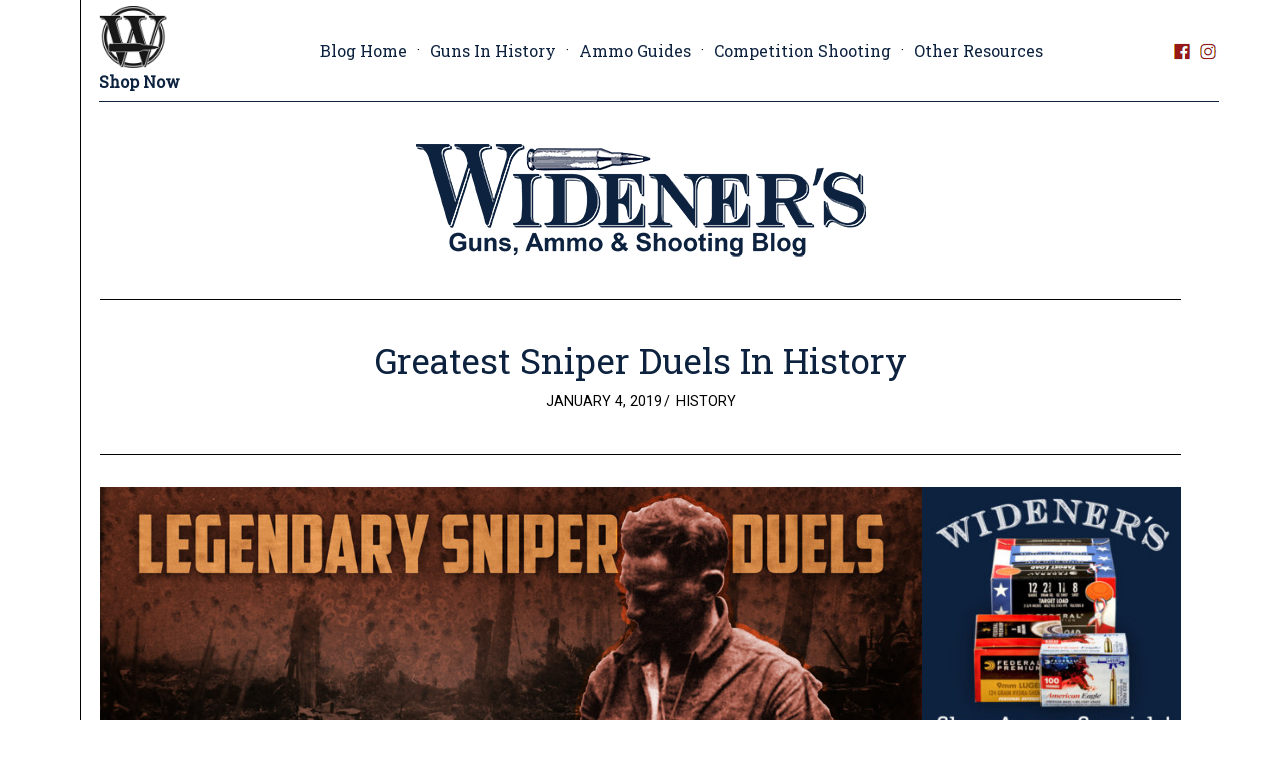

--- FILE ---
content_type: text/html; charset=UTF-8
request_url: https://www.wideners.com/blog/historys-greatest-sniper-duels/
body_size: 22906
content:
<!DOCTYPE html>
<html lang="en-US">
<head>
    <meta charset="UTF-8">
    <meta http-equiv="X-UA-Compatible" content="IE=edge">
    <meta name="viewport" content="width=device-width, initial-scale=1.0">
    <title>Greatest Sniper Duels In History - Wideners Shooting, Hunting &amp; Gun Blog</title>
<link data-rocket-preload as="style" href="https://fonts.googleapis.com/css2?family=Roboto&#038;family=Roboto+Slab&#038;display=swap" rel="preload">
<link href="https://fonts.googleapis.com/css2?family=Roboto&#038;family=Roboto+Slab&#038;display=swap" media="print" onload="this.media=&#039;all&#039;" rel="stylesheet">
<noscript><link rel="stylesheet" href="https://fonts.googleapis.com/css2?family=Roboto&#038;family=Roboto+Slab&#038;display=swap"></noscript>
    <meta name='robots' content='index, follow, max-image-preview:large, max-snippet:-1, max-video-preview:-1' />
	<style>img:is([sizes="auto" i], [sizes^="auto," i]) { contain-intrinsic-size: 3000px 1500px }</style>
	
	<!-- This site is optimized with the Yoast SEO plugin v25.9 - https://yoast.com/wordpress/plugins/seo/ -->
	<meta name="description" content="Learn about history&#039;s greatest sniper duels in this historical article featuring illustrations of the snipers accompanying the text." />
	<link rel="canonical" href="https://www.wideners.com/blog/historys-greatest-sniper-duels/" />
	<meta property="og:locale" content="en_US" />
	<meta property="og:type" content="article" />
	<meta property="og:title" content="Greatest Sniper Duels In History - Wideners Shooting, Hunting &amp; Gun Blog" />
	<meta property="og:description" content="Learn about history&#039;s greatest sniper duels in this historical article featuring illustrations of the snipers accompanying the text." />
	<meta property="og:url" content="https://www.wideners.com/blog/historys-greatest-sniper-duels/" />
	<meta property="og:site_name" content="Wideners Shooting, Hunting &amp; Gun Blog" />
	<meta property="article:published_time" content="2019-01-04T18:51:07+00:00" />
	<meta property="article:modified_time" content="2020-07-28T15:33:51+00:00" />
	<meta property="og:image" content="https://blogmedia.wideners.com/blog/wp-content/uploads/Wideners-Blog-Sniper-Duels-Web.jpg" />
	<meta property="og:image:width" content="1024" />
	<meta property="og:image:height" content="683" />
	<meta property="og:image:type" content="image/jpeg" />
	<meta name="author" content="Jacob" />
	<meta name="twitter:label1" content="Written by" />
	<meta name="twitter:data1" content="Jacob" />
	<meta name="twitter:label2" content="Est. reading time" />
	<meta name="twitter:data2" content="7 minutes" />
	<script type="application/ld+json" class="yoast-schema-graph">{"@context":"https://schema.org","@graph":[{"@type":"WebPage","@id":"https://www.wideners.com/blog/historys-greatest-sniper-duels/","url":"https://www.wideners.com/blog/historys-greatest-sniper-duels/","name":"Greatest Sniper Duels In History - Wideners Shooting, Hunting &amp; Gun Blog","isPartOf":{"@id":"https://www.wideners.com/blog/#website"},"primaryImageOfPage":{"@id":"https://www.wideners.com/blog/historys-greatest-sniper-duels/#primaryimage"},"image":{"@id":"https://www.wideners.com/blog/historys-greatest-sniper-duels/#primaryimage"},"thumbnailUrl":"https://blogmedia.wideners.com/blog/wp-content/uploads/Wideners-Blog-Sniper-Duels-Web.jpg","datePublished":"2019-01-04T18:51:07+00:00","dateModified":"2020-07-28T15:33:51+00:00","author":{"@id":"https://www.wideners.com/blog/#/schema/person/d2abdb8d05ffcd8d8dfdc82eceac8d85"},"description":"Learn about history's greatest sniper duels in this historical article featuring illustrations of the snipers accompanying the text.","breadcrumb":{"@id":"https://www.wideners.com/blog/historys-greatest-sniper-duels/#breadcrumb"},"inLanguage":"en-US","potentialAction":[{"@type":"ReadAction","target":["https://www.wideners.com/blog/historys-greatest-sniper-duels/"]}]},{"@type":"ImageObject","inLanguage":"en-US","@id":"https://www.wideners.com/blog/historys-greatest-sniper-duels/#primaryimage","url":"https://blogmedia.wideners.com/blog/wp-content/uploads/Wideners-Blog-Sniper-Duels-Web.jpg","contentUrl":"https://blogmedia.wideners.com/blog/wp-content/uploads/Wideners-Blog-Sniper-Duels-Web.jpg","width":1024,"height":683,"caption":"photo of legendary sniper duels"},{"@type":"BreadcrumbList","@id":"https://www.wideners.com/blog/historys-greatest-sniper-duels/#breadcrumb","itemListElement":[{"@type":"ListItem","position":1,"name":"Home","item":"https://www.wideners.com/blog/"},{"@type":"ListItem","position":2,"name":"Greatest Sniper Duels In History"}]},{"@type":"WebSite","@id":"https://www.wideners.com/blog/#website","url":"https://www.wideners.com/blog/","name":"Wideners Shooting, Hunting &amp; Gun Blog","description":"Tips for shooting, self-defense, hunting and more","potentialAction":[{"@type":"SearchAction","target":{"@type":"EntryPoint","urlTemplate":"https://www.wideners.com/blog/?s={search_term_string}"},"query-input":{"@type":"PropertyValueSpecification","valueRequired":true,"valueName":"search_term_string"}}],"inLanguage":"en-US"},{"@type":"Person","@id":"https://www.wideners.com/blog/#/schema/person/d2abdb8d05ffcd8d8dfdc82eceac8d85","name":"Jacob","image":{"@type":"ImageObject","inLanguage":"en-US","@id":"https://www.wideners.com/blog/#/schema/person/image/","url":"https://secure.gravatar.com/avatar/5bdba7577a660520515347744ce0021410b59d9014114ab3102fe61b012fd341?s=96&d=mm&r=g","contentUrl":"https://secure.gravatar.com/avatar/5bdba7577a660520515347744ce0021410b59d9014114ab3102fe61b012fd341?s=96&d=mm&r=g","caption":"Jacob"},"description":"Jacob is a general firearms enthusiast, hobby gunsmith and avid plinker based out of East Tennessee. He has a bachelor's degree from Carson-Newman University and enjoys writing and covering firearms related articles and events. He has a background in the journalism industry.","url":"https://www.wideners.com/blog/author/jacob/"}]}</script>
	<!-- / Yoast SEO plugin. -->


<link rel='dns-prefetch' href='//blogmedia.wideners.com' />
<link href='https://fonts.gstatic.com' crossorigin rel='preconnect' />
<link href='https://blogmedia.wideners.com' rel='preconnect' />
		
	<link rel='stylesheet' id='sbi_styles-css' href='https://blogmedia.wideners.com/blog/wp-content/plugins/instagram-feed/css/sbi-styles.min.css?ver=6.9.1' type='text/css' media='all' />
<link rel='stylesheet' id='wp-block-library-css' href='https://blogmedia.wideners.com/blog/wp-includes/css/dist/block-library/style.min.css?ver=6.8.3' type='text/css' media='all' />
<style id='classic-theme-styles-inline-css' type='text/css'>
/*! This file is auto-generated */
.wp-block-button__link{color:#fff;background-color:#32373c;border-radius:9999px;box-shadow:none;text-decoration:none;padding:calc(.667em + 2px) calc(1.333em + 2px);font-size:1.125em}.wp-block-file__button{background:#32373c;color:#fff;text-decoration:none}
</style>
<style id='feedzy-rss-feeds-loop-style-inline-css' type='text/css'>
.wp-block-feedzy-rss-feeds-loop{display:grid;gap:24px;grid-template-columns:repeat(1,1fr)}@media(min-width:782px){.wp-block-feedzy-rss-feeds-loop.feedzy-loop-columns-2,.wp-block-feedzy-rss-feeds-loop.feedzy-loop-columns-3,.wp-block-feedzy-rss-feeds-loop.feedzy-loop-columns-4,.wp-block-feedzy-rss-feeds-loop.feedzy-loop-columns-5{grid-template-columns:repeat(2,1fr)}}@media(min-width:960px){.wp-block-feedzy-rss-feeds-loop.feedzy-loop-columns-2{grid-template-columns:repeat(2,1fr)}.wp-block-feedzy-rss-feeds-loop.feedzy-loop-columns-3{grid-template-columns:repeat(3,1fr)}.wp-block-feedzy-rss-feeds-loop.feedzy-loop-columns-4{grid-template-columns:repeat(4,1fr)}.wp-block-feedzy-rss-feeds-loop.feedzy-loop-columns-5{grid-template-columns:repeat(5,1fr)}}.wp-block-feedzy-rss-feeds-loop .wp-block-image.is-style-rounded img{border-radius:9999px}.wp-block-feedzy-rss-feeds-loop .wp-block-image:has(:is(img:not([src]),img[src=""])){display:none}

</style>
<style id='global-styles-inline-css' type='text/css'>
:root{--wp--preset--aspect-ratio--square: 1;--wp--preset--aspect-ratio--4-3: 4/3;--wp--preset--aspect-ratio--3-4: 3/4;--wp--preset--aspect-ratio--3-2: 3/2;--wp--preset--aspect-ratio--2-3: 2/3;--wp--preset--aspect-ratio--16-9: 16/9;--wp--preset--aspect-ratio--9-16: 9/16;--wp--preset--color--black: #000000;--wp--preset--color--cyan-bluish-gray: #abb8c3;--wp--preset--color--white: #ffffff;--wp--preset--color--pale-pink: #f78da7;--wp--preset--color--vivid-red: #cf2e2e;--wp--preset--color--luminous-vivid-orange: #ff6900;--wp--preset--color--luminous-vivid-amber: #fcb900;--wp--preset--color--light-green-cyan: #7bdcb5;--wp--preset--color--vivid-green-cyan: #00d084;--wp--preset--color--pale-cyan-blue: #8ed1fc;--wp--preset--color--vivid-cyan-blue: #0693e3;--wp--preset--color--vivid-purple: #9b51e0;--wp--preset--gradient--vivid-cyan-blue-to-vivid-purple: linear-gradient(135deg,rgba(6,147,227,1) 0%,rgb(155,81,224) 100%);--wp--preset--gradient--light-green-cyan-to-vivid-green-cyan: linear-gradient(135deg,rgb(122,220,180) 0%,rgb(0,208,130) 100%);--wp--preset--gradient--luminous-vivid-amber-to-luminous-vivid-orange: linear-gradient(135deg,rgba(252,185,0,1) 0%,rgba(255,105,0,1) 100%);--wp--preset--gradient--luminous-vivid-orange-to-vivid-red: linear-gradient(135deg,rgba(255,105,0,1) 0%,rgb(207,46,46) 100%);--wp--preset--gradient--very-light-gray-to-cyan-bluish-gray: linear-gradient(135deg,rgb(238,238,238) 0%,rgb(169,184,195) 100%);--wp--preset--gradient--cool-to-warm-spectrum: linear-gradient(135deg,rgb(74,234,220) 0%,rgb(151,120,209) 20%,rgb(207,42,186) 40%,rgb(238,44,130) 60%,rgb(251,105,98) 80%,rgb(254,248,76) 100%);--wp--preset--gradient--blush-light-purple: linear-gradient(135deg,rgb(255,206,236) 0%,rgb(152,150,240) 100%);--wp--preset--gradient--blush-bordeaux: linear-gradient(135deg,rgb(254,205,165) 0%,rgb(254,45,45) 50%,rgb(107,0,62) 100%);--wp--preset--gradient--luminous-dusk: linear-gradient(135deg,rgb(255,203,112) 0%,rgb(199,81,192) 50%,rgb(65,88,208) 100%);--wp--preset--gradient--pale-ocean: linear-gradient(135deg,rgb(255,245,203) 0%,rgb(182,227,212) 50%,rgb(51,167,181) 100%);--wp--preset--gradient--electric-grass: linear-gradient(135deg,rgb(202,248,128) 0%,rgb(113,206,126) 100%);--wp--preset--gradient--midnight: linear-gradient(135deg,rgb(2,3,129) 0%,rgb(40,116,252) 100%);--wp--preset--font-size--small: 13px;--wp--preset--font-size--medium: 20px;--wp--preset--font-size--large: 36px;--wp--preset--font-size--x-large: 42px;--wp--preset--spacing--20: 0.44rem;--wp--preset--spacing--30: 0.67rem;--wp--preset--spacing--40: 1rem;--wp--preset--spacing--50: 1.5rem;--wp--preset--spacing--60: 2.25rem;--wp--preset--spacing--70: 3.38rem;--wp--preset--spacing--80: 5.06rem;--wp--preset--shadow--natural: 6px 6px 9px rgba(0, 0, 0, 0.2);--wp--preset--shadow--deep: 12px 12px 50px rgba(0, 0, 0, 0.4);--wp--preset--shadow--sharp: 6px 6px 0px rgba(0, 0, 0, 0.2);--wp--preset--shadow--outlined: 6px 6px 0px -3px rgba(255, 255, 255, 1), 6px 6px rgba(0, 0, 0, 1);--wp--preset--shadow--crisp: 6px 6px 0px rgba(0, 0, 0, 1);}:where(.is-layout-flex){gap: 0.5em;}:where(.is-layout-grid){gap: 0.5em;}body .is-layout-flex{display: flex;}.is-layout-flex{flex-wrap: wrap;align-items: center;}.is-layout-flex > :is(*, div){margin: 0;}body .is-layout-grid{display: grid;}.is-layout-grid > :is(*, div){margin: 0;}:where(.wp-block-columns.is-layout-flex){gap: 2em;}:where(.wp-block-columns.is-layout-grid){gap: 2em;}:where(.wp-block-post-template.is-layout-flex){gap: 1.25em;}:where(.wp-block-post-template.is-layout-grid){gap: 1.25em;}.has-black-color{color: var(--wp--preset--color--black) !important;}.has-cyan-bluish-gray-color{color: var(--wp--preset--color--cyan-bluish-gray) !important;}.has-white-color{color: var(--wp--preset--color--white) !important;}.has-pale-pink-color{color: var(--wp--preset--color--pale-pink) !important;}.has-vivid-red-color{color: var(--wp--preset--color--vivid-red) !important;}.has-luminous-vivid-orange-color{color: var(--wp--preset--color--luminous-vivid-orange) !important;}.has-luminous-vivid-amber-color{color: var(--wp--preset--color--luminous-vivid-amber) !important;}.has-light-green-cyan-color{color: var(--wp--preset--color--light-green-cyan) !important;}.has-vivid-green-cyan-color{color: var(--wp--preset--color--vivid-green-cyan) !important;}.has-pale-cyan-blue-color{color: var(--wp--preset--color--pale-cyan-blue) !important;}.has-vivid-cyan-blue-color{color: var(--wp--preset--color--vivid-cyan-blue) !important;}.has-vivid-purple-color{color: var(--wp--preset--color--vivid-purple) !important;}.has-black-background-color{background-color: var(--wp--preset--color--black) !important;}.has-cyan-bluish-gray-background-color{background-color: var(--wp--preset--color--cyan-bluish-gray) !important;}.has-white-background-color{background-color: var(--wp--preset--color--white) !important;}.has-pale-pink-background-color{background-color: var(--wp--preset--color--pale-pink) !important;}.has-vivid-red-background-color{background-color: var(--wp--preset--color--vivid-red) !important;}.has-luminous-vivid-orange-background-color{background-color: var(--wp--preset--color--luminous-vivid-orange) !important;}.has-luminous-vivid-amber-background-color{background-color: var(--wp--preset--color--luminous-vivid-amber) !important;}.has-light-green-cyan-background-color{background-color: var(--wp--preset--color--light-green-cyan) !important;}.has-vivid-green-cyan-background-color{background-color: var(--wp--preset--color--vivid-green-cyan) !important;}.has-pale-cyan-blue-background-color{background-color: var(--wp--preset--color--pale-cyan-blue) !important;}.has-vivid-cyan-blue-background-color{background-color: var(--wp--preset--color--vivid-cyan-blue) !important;}.has-vivid-purple-background-color{background-color: var(--wp--preset--color--vivid-purple) !important;}.has-black-border-color{border-color: var(--wp--preset--color--black) !important;}.has-cyan-bluish-gray-border-color{border-color: var(--wp--preset--color--cyan-bluish-gray) !important;}.has-white-border-color{border-color: var(--wp--preset--color--white) !important;}.has-pale-pink-border-color{border-color: var(--wp--preset--color--pale-pink) !important;}.has-vivid-red-border-color{border-color: var(--wp--preset--color--vivid-red) !important;}.has-luminous-vivid-orange-border-color{border-color: var(--wp--preset--color--luminous-vivid-orange) !important;}.has-luminous-vivid-amber-border-color{border-color: var(--wp--preset--color--luminous-vivid-amber) !important;}.has-light-green-cyan-border-color{border-color: var(--wp--preset--color--light-green-cyan) !important;}.has-vivid-green-cyan-border-color{border-color: var(--wp--preset--color--vivid-green-cyan) !important;}.has-pale-cyan-blue-border-color{border-color: var(--wp--preset--color--pale-cyan-blue) !important;}.has-vivid-cyan-blue-border-color{border-color: var(--wp--preset--color--vivid-cyan-blue) !important;}.has-vivid-purple-border-color{border-color: var(--wp--preset--color--vivid-purple) !important;}.has-vivid-cyan-blue-to-vivid-purple-gradient-background{background: var(--wp--preset--gradient--vivid-cyan-blue-to-vivid-purple) !important;}.has-light-green-cyan-to-vivid-green-cyan-gradient-background{background: var(--wp--preset--gradient--light-green-cyan-to-vivid-green-cyan) !important;}.has-luminous-vivid-amber-to-luminous-vivid-orange-gradient-background{background: var(--wp--preset--gradient--luminous-vivid-amber-to-luminous-vivid-orange) !important;}.has-luminous-vivid-orange-to-vivid-red-gradient-background{background: var(--wp--preset--gradient--luminous-vivid-orange-to-vivid-red) !important;}.has-very-light-gray-to-cyan-bluish-gray-gradient-background{background: var(--wp--preset--gradient--very-light-gray-to-cyan-bluish-gray) !important;}.has-cool-to-warm-spectrum-gradient-background{background: var(--wp--preset--gradient--cool-to-warm-spectrum) !important;}.has-blush-light-purple-gradient-background{background: var(--wp--preset--gradient--blush-light-purple) !important;}.has-blush-bordeaux-gradient-background{background: var(--wp--preset--gradient--blush-bordeaux) !important;}.has-luminous-dusk-gradient-background{background: var(--wp--preset--gradient--luminous-dusk) !important;}.has-pale-ocean-gradient-background{background: var(--wp--preset--gradient--pale-ocean) !important;}.has-electric-grass-gradient-background{background: var(--wp--preset--gradient--electric-grass) !important;}.has-midnight-gradient-background{background: var(--wp--preset--gradient--midnight) !important;}.has-small-font-size{font-size: var(--wp--preset--font-size--small) !important;}.has-medium-font-size{font-size: var(--wp--preset--font-size--medium) !important;}.has-large-font-size{font-size: var(--wp--preset--font-size--large) !important;}.has-x-large-font-size{font-size: var(--wp--preset--font-size--x-large) !important;}
:where(.wp-block-post-template.is-layout-flex){gap: 1.25em;}:where(.wp-block-post-template.is-layout-grid){gap: 1.25em;}
:where(.wp-block-columns.is-layout-flex){gap: 2em;}:where(.wp-block-columns.is-layout-grid){gap: 2em;}
:root :where(.wp-block-pullquote){font-size: 1.5em;line-height: 1.6;}
</style>
<link data-minify="1" rel='stylesheet' id='wp-default-css' href='https://blogmedia.wideners.com/blog/wp-content/cache/min/1/blog/wp-content/themes/wideners/style.css?ver=1762351344' type='text/css' media='all' />
<link rel='stylesheet' id='theme-rj-style-css' href='https://blogmedia.wideners.com/blog/wp-content/themes/wideners/css/style.min.css?ver=6.8.3' type='text/css' media='all' />
<link data-minify="1" rel='stylesheet' id='wp-paginate-css' href='https://blogmedia.wideners.com/blog/wp-content/cache/min/1/blog/wp-content/plugins/wp-paginate/css/wp-paginate.css?ver=1762351344' type='text/css' media='screen' />
<link rel="https://api.w.org/" href="https://www.wideners.com/blog/wp-json/" /><link rel="alternate" title="JSON" type="application/json" href="https://www.wideners.com/blog/wp-json/wp/v2/posts/661" /><link rel='shortlink' href='https://www.wideners.com/blog/?p=661' />
<link rel="alternate" title="oEmbed (JSON)" type="application/json+oembed" href="https://www.wideners.com/blog/wp-json/oembed/1.0/embed?url=https%3A%2F%2Fwww.wideners.com%2Fblog%2Fhistorys-greatest-sniper-duels%2F" />
<link rel="alternate" title="oEmbed (XML)" type="text/xml+oembed" href="https://www.wideners.com/blog/wp-json/oembed/1.0/embed?url=https%3A%2F%2Fwww.wideners.com%2Fblog%2Fhistorys-greatest-sniper-duels%2F&#038;format=xml" />
<style type="text/css">
.feedzy-rss-link-icon:after {
	content: url("https://blogmedia.wideners.com/blog/wp-content/plugins/feedzy-rss-feeds/img/external-link.png");
	margin-left: 3px;
}
</style>
		<link rel="amphtml" href="https://www.wideners.com/blog/historys-greatest-sniper-duels/amp/"><noscript><style id="rocket-lazyload-nojs-css">.rll-youtube-player, [data-lazy-src]{display:none !important;}</style></noscript>    <link rel="preconnect" href="https://fonts.googleapis.com">
    <link rel="preconnect" href="https://fonts.gstatic.com" crossorigin>
    
<meta name="generator" content="WP Rocket 3.19.4" data-wpr-features="wpr_defer_js wpr_minify_concatenate_js wpr_lazyload_images wpr_image_dimensions wpr_minify_css wpr_cdn wpr_preload_links wpr_mobile" /></head>
<body class="wp-singular post-template-default single single-post postid-661 single-format-standard wp-embed-responsive wp-theme-wideners">
        <header data-rocket-location-hash="3dd222460a0c687692d3b76a1fc58810" id="top">
        <!-- Navbar -->
        <div class="navbar">

            <!-- Logo -->
            <a href="https://www.wideners.com/" class="navbar__logo">
                <img width="160" height="147" src="data:image/svg+xml,%3Csvg%20xmlns='http://www.w3.org/2000/svg'%20viewBox='0%200%20160%20147'%3E%3C/svg%3E" alt="Wideners Blog" data-lazy-src="https://blogmedia.wideners.com/blog/wp-content/themes/wideners/img/wideners-logo-shop.png"><noscript><img width="160" height="147" src="https://blogmedia.wideners.com/blog/wp-content/themes/wideners/img/wideners-logo-shop.png" alt="Wideners Blog"></noscript>
                <div>Shop Now</div>
            </a>

            <!-- Navbar menus -->
            <ul id="menu-main-menu" class="navbar__menu"><li id="menu-item-9" class="menu-item menu-item-type-custom menu-item-object-custom menu-item-9"><a href="https://wideners.com/blog">Blog Home</a></li>
<li id="menu-item-2001" class="menu-item menu-item-type-taxonomy menu-item-object-category current-post-ancestor current-menu-parent current-post-parent menu-item-2001"><a href="https://www.wideners.com/blog/category/history/">Guns In History</a></li>
<li id="menu-item-4652" class="menu-item menu-item-type-taxonomy menu-item-object-category menu-item-4652"><a href="https://www.wideners.com/blog/category/ammo-guides/">Ammo Guides</a></li>
<li id="menu-item-2002" class="menu-item menu-item-type-taxonomy menu-item-object-category menu-item-2002"><a href="https://www.wideners.com/blog/category/competition-shooting/">Competition Shooting</a></li>
<li id="menu-item-4931" class="menu-item menu-item-type-custom menu-item-object-custom menu-item-4931"><a href="https://www.wideners.com/blog/gun-ammo-blogs-and-training-resources/">Other Resources</a></li>
</ul><ul id="menu-social" class="navbar__social hide-on-mobile"><li id="menu-item-31" class="menu-item menu-item-type-custom menu-item-object-custom menu-item-31"><a href="https://www.facebook.com/widenersonline"><span>Facebook</span></a></li>
<li id="menu-item-48" class="menu-item menu-item-type-custom menu-item-object-custom menu-item-48"><a href="https://www.instagram.com/wideners_official/"><span>Instagram</span></a></li>
</ul>
            <!-- Hamburger menu -->
            <a id="btn-menu" class="navbar__hamburger" href="#">
                <span></span>
                <span></span>
                <span></span>
            </a>

        </div>

        <!-- Branding -->
        <div data-rocket-location-hash="99eeeeafad2dbb0995cb94da4571291f" class="branding">

            <!-- Big logo -->
            <h1 class="branding__logo">
                <a href="https://www.wideners.com/blog/" rel="home">
                    <img width="450" height="113" src="data:image/svg+xml,%3Csvg%20xmlns='http://www.w3.org/2000/svg'%20viewBox='0%200%20450%20113'%3E%3C/svg%3E" alt="Wideners Blog Logo" data-lazy-src="https://blogmedia.wideners.com/blog/wp-content/themes/wideners/img/Widener_s_Blog_Logo.png" /><noscript><img width="450" height="113" src="https://blogmedia.wideners.com/blog/wp-content/themes/wideners/img/Widener_s_Blog_Logo.png" alt="Wideners Blog Logo" /></noscript>                </a>
            </h1>

        </div>

    </header>    <!-- Post title & meta -->
    <div data-rocket-location-hash="2022a0eabeb54ce56020e64f64baa10f" class="post-header">
        <h1 class="post-title">Greatest Sniper Duels In History</h1>
        <div data-rocket-location-hash="a63fee5a13b4d64938e8da8be682d865" class="entry-meta">
            <div data-rocket-location-hash="a649f7d47e571fd67d9e7770e9b0bcde" class="entry-date">
                <span class="screen-reader-text">Posted on</span> 
                <time class="entry-date">January 4, 2019</time>
            </div>
            <div data-rocket-location-hash="78ecd03b3f2a18696ebc87aced714ad8" class="entry-categories">
                <a href="https://www.wideners.com/blog/category/history/" rel="category tag">History</a>            </div>               
        </div>
    </div>

    <main data-rocket-location-hash="695640b3c6f1a7f78522b3c5db07e24a">
        <!-- Main column -->
        <div data-rocket-location-hash="77adca5eef5b13b65e9c0d4d80fa7df0" id="primary" class="content-area">

            <figure class="post-thumbnail">
                <img width="1024" height="683" src="data:image/svg+xml,%3Csvg%20xmlns='http://www.w3.org/2000/svg'%20viewBox='0%200%201024%20683'%3E%3C/svg%3E" class="attachment-post-thumbnail size-post-thumbnail wp-post-image" alt="photo of legendary sniper duels" decoding="async" fetchpriority="high" data-lazy-srcset="https://blogmedia.wideners.com/blog/wp-content/uploads/Wideners-Blog-Sniper-Duels-Web.jpg 1024w, https://blogmedia.wideners.com/blog/wp-content/uploads/Wideners-Blog-Sniper-Duels-Web-300x200.jpg 300w, https://blogmedia.wideners.com/blog/wp-content/uploads/Wideners-Blog-Sniper-Duels-Web-768x512.jpg 768w, https://blogmedia.wideners.com/blog/wp-content/uploads/Wideners-Blog-Sniper-Duels-Web-790x527.jpg 790w" data-lazy-sizes="(max-width: 1024px) 100vw, 1024px" data-lazy-src="https://blogmedia.wideners.com/blog/wp-content/uploads/Wideners-Blog-Sniper-Duels-Web.jpg" /><noscript><img width="1024" height="683" src="https://blogmedia.wideners.com/blog/wp-content/uploads/Wideners-Blog-Sniper-Duels-Web.jpg" class="attachment-post-thumbnail size-post-thumbnail wp-post-image" alt="photo of legendary sniper duels" decoding="async" fetchpriority="high" srcset="https://blogmedia.wideners.com/blog/wp-content/uploads/Wideners-Blog-Sniper-Duels-Web.jpg 1024w, https://blogmedia.wideners.com/blog/wp-content/uploads/Wideners-Blog-Sniper-Duels-Web-300x200.jpg 300w, https://blogmedia.wideners.com/blog/wp-content/uploads/Wideners-Blog-Sniper-Duels-Web-768x512.jpg 768w, https://blogmedia.wideners.com/blog/wp-content/uploads/Wideners-Blog-Sniper-Duels-Web-790x527.jpg 790w" sizes="(max-width: 1024px) 100vw, 1024px" /></noscript>            </figure>

                                    <h2 class="p1"><span class="s1"><b>Legendary Sniper Duels</b></span></h2>
<p class="p2"><span class="s1">Sniper duels are the stuff of which legends are created and movies are produced. But from a historical perspective, it’s often hard to differentiate between fact and myth. There are more than a few entertaining films—<i>JFK</i> and <i>The Untouchables</i> come to mind quickly—that are fun to watch but bear only a slight resemblance to the historical reality that inspired them.</span></p>
<p class="p2"><span class="s1">So, what about two movies that are arguably the greatest sniper films ever made: <i>Enemy at the Gates</i> and <i>American Sniper</i>? Is there more than just a grain of truth in them? Or has Hollywood followed a long tradition of not letting the facts get in the way of a good story?</span></p>
<p class="p2"><span class="s1">Here’s a look at some five of history’s greatest duels. All of them are factual but with at least a sprinkling of fiction to add flavor. The first of these occurred at the Battle of Stalingrad, one of the most brutal confrontations of World War II.</span></p>
<h3 class="p3"><span class="s1"><b>Vassili Zaytsev vs. Major Erwin König (<i>Enemy at the Gates</i>)</b></span></h3>
<div data-rocket-location-hash="d3332b71e4e556ed8a144121c16f7a1c" id="attachment_954" style="width: 1034px" class="wp-caption alignnone"><img decoding="async" aria-describedby="caption-attachment-954" class="wp-image-954 size-full" title="greatest sniper duels Vassili Zaytsev vs Major Erwin König" src="data:image/svg+xml,%3Csvg%20xmlns='http://www.w3.org/2000/svg'%20viewBox='0%200%201024%20869'%3E%3C/svg%3E" alt="A photo of greatest sniper duels Vassili Zaytsev vs Major Erwin König" width="1024" height="869" data-lazy-srcset="https://blogmedia.wideners.com/blog/wp-content/uploads/Wideners-Sniper-Duels-V1.jpg 1024w, https://blogmedia.wideners.com/blog/wp-content/uploads/Wideners-Sniper-Duels-V1-300x255.jpg 300w, https://blogmedia.wideners.com/blog/wp-content/uploads/Wideners-Sniper-Duels-V1-768x652.jpg 768w, https://blogmedia.wideners.com/blog/wp-content/uploads/Wideners-Sniper-Duels-V1-790x670.jpg 790w" data-lazy-sizes="(max-width: 1024px) 100vw, 1024px" data-lazy-src="https://blogmedia.wideners.com/blog/wp-content/uploads/Wideners-Sniper-Duels-V1.jpg" /><noscript><img decoding="async" aria-describedby="caption-attachment-954" class="wp-image-954 size-full" title="greatest sniper duels Vassili Zaytsev vs Major Erwin König" src="https://blogmedia.wideners.com/blog/wp-content/uploads/Wideners-Sniper-Duels-V1.jpg" alt="A photo of greatest sniper duels Vassili Zaytsev vs Major Erwin König" width="1024" height="869" srcset="https://blogmedia.wideners.com/blog/wp-content/uploads/Wideners-Sniper-Duels-V1.jpg 1024w, https://blogmedia.wideners.com/blog/wp-content/uploads/Wideners-Sniper-Duels-V1-300x255.jpg 300w, https://blogmedia.wideners.com/blog/wp-content/uploads/Wideners-Sniper-Duels-V1-768x652.jpg 768w, https://blogmedia.wideners.com/blog/wp-content/uploads/Wideners-Sniper-Duels-V1-790x670.jpg 790w" sizes="(max-width: 1024px) 100vw, 1024px" /></noscript><p id="caption-attachment-954" class="wp-caption-text">Soviet sniper <span class="s1">Vassili Zaytsev was portrayed by actor Jude Law in the film <em>Enemy At The Gates</em>. </span></p></div>
<p class="p4"><span class="s1">The Battle for Stalingrad pitted the invading German army against Soviet soldiers defending their homeland. Soviet sniper Vassili Zaytsev, who already had over 200 confirmed kills, </span><span class="s2">was wreaking havoc and destroying morale among the Nazis. </span><span class="s1">The Germans also had their own super-sniper, Major Erwin K</span><span class="s2">ö</span><span class="s1">nig, whom they sent to Stalingrad to kill Zaitsev.</span></p>
<p class="p2"><span class="s3">For a week the two marksmen played a deadly cat-and-mouse game until </span><span class="s1">Zaytsev caught a glimpse of light under a piece of metal. When another Soviet soldier baited König by lifting a helmet on a stick, the German sniper fired and exposed his position. When König peeked from beneath the metal to see if he had killed his target, <a href="https://www.wideners.com/rifle/7.62x54r-ammo">Zaytsev shot him</a> in the head.</span></p>
<p class="p2"><span class="s1">Zaytsev mentioned König in his memoir, <i>Notes of a Sniper, </i>as does William Craig in his 1973 non-fiction book <i>Enemy at the Gates: The Battle for Stalingrad.</i> Yet, there are no records in the archives to indicate that a Major Erwin König ever fought for the Germans in World War II.</span></p>
<p class="p2"><span class="s1">Some believe that the sniper’s real name was Heinz Thorvald. While others surmise that the German military might have destroyed records of König. Covering up his death at the hands of a “subhuman” Russian.</span></p>
<p class="p2"><span class="s1">To add some credibility to the existence of König, however, during a visit to Berlin after the war, Zaytsev was allegedly confronted by a woman who claimed she was König&#8217;s daughter. Authorities quickly removed Zaytsev to avoid a confrontation. </span></p>
<h3 class="p3"><span class="s1"><b>Carlos Hathcock vs. NVA Sniper Hunters</b></span></h3>
<div data-rocket-location-hash="f0051535cde9dab306ce28f32447cbbc" id="attachment_5618" style="width: 1034px" class="wp-caption alignnone"><img decoding="async" aria-describedby="caption-attachment-5618" class="wp-image-5618 size-large" title="History's Greatest Sniper Duels Carlos Hathcock vs NVA Sniper Hunters" src="data:image/svg+xml,%3Csvg%20xmlns='http://www.w3.org/2000/svg'%20viewBox='0%200%201024%20869'%3E%3C/svg%3E" alt="a photo of american sniper carlos hathcock" width="1024" height="869" data-lazy-srcset="https://blogmedia.wideners.com/blog/wp-content/uploads/Wideners-Sniper-Duels-CVA-1024x869.jpg 1024w, https://blogmedia.wideners.com/blog/wp-content/uploads/Wideners-Sniper-Duels-CVA-300x255.jpg 300w, https://blogmedia.wideners.com/blog/wp-content/uploads/Wideners-Sniper-Duels-CVA-768x652.jpg 768w, https://blogmedia.wideners.com/blog/wp-content/uploads/Wideners-Sniper-Duels-CVA-1536x1304.jpg 1536w, https://blogmedia.wideners.com/blog/wp-content/uploads/Wideners-Sniper-Duels-CVA-790x671.jpg 790w, https://blogmedia.wideners.com/blog/wp-content/uploads/Wideners-Sniper-Duels-CVA.jpg 1928w" data-lazy-sizes="(max-width: 1024px) 100vw, 1024px" data-lazy-src="https://blogmedia.wideners.com/blog/wp-content/uploads/Wideners-Sniper-Duels-CVA-1024x869.jpg" /><noscript><img decoding="async" aria-describedby="caption-attachment-5618" class="wp-image-5618 size-large" title="History's Greatest Sniper Duels Carlos Hathcock vs NVA Sniper Hunters" src="https://blogmedia.wideners.com/blog/wp-content/uploads/Wideners-Sniper-Duels-CVA-1024x869.jpg" alt="a photo of american sniper carlos hathcock" width="1024" height="869" srcset="https://blogmedia.wideners.com/blog/wp-content/uploads/Wideners-Sniper-Duels-CVA-1024x869.jpg 1024w, https://blogmedia.wideners.com/blog/wp-content/uploads/Wideners-Sniper-Duels-CVA-300x255.jpg 300w, https://blogmedia.wideners.com/blog/wp-content/uploads/Wideners-Sniper-Duels-CVA-768x652.jpg 768w, https://blogmedia.wideners.com/blog/wp-content/uploads/Wideners-Sniper-Duels-CVA-1536x1304.jpg 1536w, https://blogmedia.wideners.com/blog/wp-content/uploads/Wideners-Sniper-Duels-CVA-790x671.jpg 790w, https://blogmedia.wideners.com/blog/wp-content/uploads/Wideners-Sniper-Duels-CVA.jpg 1928w" sizes="(max-width: 1024px) 100vw, 1024px" /></noscript><p id="caption-attachment-5618" class="wp-caption-text">Read about the accomplishments of sniper Carlos Hathcock in his authorized biography entitled <em>White Feather</em>.</p></div>
<p class="p5"><span class="s2">Marine Gunnery Sgt. Carlos Hathcock never had a movie made about his life, but he fought a few sniper battles during his two tours in Vietnam. </span><span class="s1">For the record, Hathcock had 93 confirmed kills during his service in Vietnam.<span class="Apple-converted-space">  </span>Each of these was confirmed by an officer, but there were many others at which no officer was present, so the unofficial count is more like between 300 and 400 enemies killed, according to Hathcock’s estimates.</span></p>
<p class="p6"><span class="s1">It’s little wonder that the North Vietnamese Army (NVA) had a bounty of $30,000 on his head, and why one NVA sniper after another was sent to kill him. One of those, a sniper named “Cobra,” was looking for the cash prize. He got more than he had bargained for. </span><span class="s2">Hathcock picked up the sniper’s trail and began hunting him. While following the sniper, Hathcock tripped over a tree and gave away his position. The NVA sniper shot but missed Hathcock and hit his partner’s canteen.</span></p>
<p class="p7"><span class="s1">As the men maneuvered against each other, the gunnery sergeant spotted a glint in the brush and fired. Just as Hathcock had suspected, the glint was light reflecting from the sniper’s scope. <a href="https://www.wideners.com/rifle/30-06-ammo">Hathcock’s shot</a> had traveled through the enemy’s scope and into his eye!</span></p>
<h3 class="p8"><span class="s4"><b>Simo H<strong>ä</strong>yh<strong>ä</strong> vs. Soviet Sniper Squad</b></span></h3>
<div data-rocket-location-hash="49483c05b84e261ddff18419e8593fcb" id="attachment_959" style="width: 1034px" class="wp-caption alignnone"><img decoding="async" aria-describedby="caption-attachment-959" class="wp-image-959 size-full" title="History's Greatest Sniper Duels Simo Häyhä vs. Soviet Sniper Squad" src="data:image/svg+xml,%3Csvg%20xmlns='http://www.w3.org/2000/svg'%20viewBox='0%200%201024%20869'%3E%3C/svg%3E" alt="Photo of History's Greatest Sniper Duels Simo Häyhä vs. Soviet Sniper Squad" width="1024" height="869" data-lazy-srcset="https://blogmedia.wideners.com/blog/wp-content/uploads/Wideners-Sniper-Duels-V3.jpg 1024w, https://blogmedia.wideners.com/blog/wp-content/uploads/Wideners-Sniper-Duels-V3-300x255.jpg 300w, https://blogmedia.wideners.com/blog/wp-content/uploads/Wideners-Sniper-Duels-V3-768x652.jpg 768w, https://blogmedia.wideners.com/blog/wp-content/uploads/Wideners-Sniper-Duels-V3-790x670.jpg 790w" data-lazy-sizes="(max-width: 1024px) 100vw, 1024px" data-lazy-src="https://blogmedia.wideners.com/blog/wp-content/uploads/Wideners-Sniper-Duels-V3.jpg" /><noscript><img decoding="async" aria-describedby="caption-attachment-959" class="wp-image-959 size-full" title="History's Greatest Sniper Duels Simo Häyhä vs. Soviet Sniper Squad" src="https://blogmedia.wideners.com/blog/wp-content/uploads/Wideners-Sniper-Duels-V3.jpg" alt="Photo of History's Greatest Sniper Duels Simo Häyhä vs. Soviet Sniper Squad" width="1024" height="869" srcset="https://blogmedia.wideners.com/blog/wp-content/uploads/Wideners-Sniper-Duels-V3.jpg 1024w, https://blogmedia.wideners.com/blog/wp-content/uploads/Wideners-Sniper-Duels-V3-300x255.jpg 300w, https://blogmedia.wideners.com/blog/wp-content/uploads/Wideners-Sniper-Duels-V3-768x652.jpg 768w, https://blogmedia.wideners.com/blog/wp-content/uploads/Wideners-Sniper-Duels-V3-790x670.jpg 790w" sizes="(max-width: 1024px) 100vw, 1024px" /></noscript><p id="caption-attachment-959" class="wp-caption-text">Finnish sniper <span class="s1">Simo Häyhä was nicknamed &#8220;White Death&#8221; by the Red Army. </span></p></div>
<p class="p8"><span class="s1">Simo Häyhä was likely the greatest sniper of all time. As the Soviet Union was invading Finland starting in November of 1939, Finnish sniper Häyhä began picking off Russian soldiers. He had a total of over 542 kills by the time the invasion ended just four months later&#8211;all of these with a bolt-action M/28 rifle without a scope!</span></p>
<p class="p8"><span class="s1">In addition to those 542 confirmed kills, he is also credited with another two hundred or so kills with a Suomi <a href="https://www.wideners.com/handgun/9mm-ammo#wolf-9mm-luger-115-grain-mil-classics-fmj-50-rounds">9mm machine gun</a>, which brings his total to well over 700 kills. </span></p>
<p class="p9"><span class="s1">After Häyhä took down twenty-five Soviet soldiers in a single day, the Russians had had enough. They sent their own snipers to try to get rid of their nemesis. Although he got the best of the snipers sent against him, Häyhä was eventually shot in the jaw with an exploding bullet. His fellow soldiers took him off the battlefield, one of them claiming “half his head was missing.” </span></p>
<p class="p9"><span class="s1">Remarkably, Simo Häyhä survived his wounds. It took him years to recuperate, and he lived until 2002 when he died at the age of 96!</span></p>
<h3 class="p10"><span class="s1"><b>Lyudmila Pavlichenko vs. Nazi Snipers</b></span></h3>
<div data-rocket-location-hash="afd5db45bb5d3252708ae385b99ad5db" id="attachment_963" style="width: 1034px" class="wp-caption alignnone"><img decoding="async" aria-describedby="caption-attachment-963" class="wp-image-963 size-full" title="History's Greatest Sniper Duels Lyudmila Pavlichenko vs Nazi Snipers" src="data:image/svg+xml,%3Csvg%20xmlns='http://www.w3.org/2000/svg'%20viewBox='0%200%201024%20869'%3E%3C/svg%3E" alt="photo of History's Greatest Sniper Duels Lyudmila Pavlichenko vs Nazi Snipers" width="1024" height="869" data-lazy-srcset="https://blogmedia.wideners.com/blog/wp-content/uploads/Wideners-Sniper-Duels-V4.jpg 1024w, https://blogmedia.wideners.com/blog/wp-content/uploads/Wideners-Sniper-Duels-V4-300x255.jpg 300w, https://blogmedia.wideners.com/blog/wp-content/uploads/Wideners-Sniper-Duels-V4-768x652.jpg 768w, https://blogmedia.wideners.com/blog/wp-content/uploads/Wideners-Sniper-Duels-V4-790x670.jpg 790w" data-lazy-sizes="(max-width: 1024px) 100vw, 1024px" data-lazy-src="https://blogmedia.wideners.com/blog/wp-content/uploads/Wideners-Sniper-Duels-V4.jpg" /><noscript><img decoding="async" aria-describedby="caption-attachment-963" class="wp-image-963 size-full" title="History's Greatest Sniper Duels Lyudmila Pavlichenko vs Nazi Snipers" src="https://blogmedia.wideners.com/blog/wp-content/uploads/Wideners-Sniper-Duels-V4.jpg" alt="photo of History's Greatest Sniper Duels Lyudmila Pavlichenko vs Nazi Snipers" width="1024" height="869" srcset="https://blogmedia.wideners.com/blog/wp-content/uploads/Wideners-Sniper-Duels-V4.jpg 1024w, https://blogmedia.wideners.com/blog/wp-content/uploads/Wideners-Sniper-Duels-V4-300x255.jpg 300w, https://blogmedia.wideners.com/blog/wp-content/uploads/Wideners-Sniper-Duels-V4-768x652.jpg 768w, https://blogmedia.wideners.com/blog/wp-content/uploads/Wideners-Sniper-Duels-V4-790x670.jpg 790w" sizes="(max-width: 1024px) 100vw, 1024px" /></noscript><p id="caption-attachment-963" class="wp-caption-text">Soviet sniper <span class="s1">Lyudmila Pavlichenko toured America with <a title="Eleanor Roosevelt" href="https://en.wikipedia.org/wiki/Eleanor_Roosevelt">Eleanor Roosevelt</a> after WWII ended. </span></p></div>
<p class="p11"><span class="s1">Lyudmila Pavlichenko has the distinction of being the deadliest female sniper in history. A feminist long before the term came into fashion, Pavlichenko is credited with killing at least 309 Nazis, 36 of whom had been enemy snipers. And while rumors persist that Pavlichenko was mostly a propaganda myth, she had been wounded four times by 1942 and had become a menace to</span><span class="s5"> German soldiers on the Eastern front. The Germans even resorted to addressing her over their loudspeakers. Offering her comfort and candy to switch sides and join their ranks.</span></p>
<p class="p11"><span class="s1">Suffering from severe post-traumatic stress disorder, Pavlichenko became a spokesperson for the war effort in Europe. She toured the United States with first lady Eleanor Roosevelt, another strong, no-nonsense woman, with whom she would forge a lifetime bond.</span></p>
<p class="p11"><span class="s1">Lyudmila Pavlichenko’s wounds never healed completely, and she died in her son’s arms at the age of 58.<span class="Apple-converted-space">  </span>Because the USSR did not have adequate palliative care programs for its veterans, her death was a painful one. According to Pavlichenko’s daughter-in-law, the former sniper swore like a sailor, said goodbye to her son, and passed away. </span></p>
<h3 class="p12"><span class="s1"><b>Chris Kyle vs. Iraqi Sniper Mustafa (<i>American Sniper</i>)</b></span></h3>
<div data-rocket-location-hash="c8aef374d5fa10c5868aeaed5c0ecc72" id="attachment_965" style="width: 1034px" class="wp-caption alignnone"><img decoding="async" aria-describedby="caption-attachment-965" class="wp-image-965 size-full" title="History's Greatest Sniper Duels Chris Kyle vs Iraqi Sniper Mustafa" src="data:image/svg+xml,%3Csvg%20xmlns='http://www.w3.org/2000/svg'%20viewBox='0%200%201024%20869'%3E%3C/svg%3E" alt="photo of History's Greatest Sniper Duels Chris Kyle vs Iraqi Sniper Mustafa" width="1024" height="869" data-lazy-srcset="https://blogmedia.wideners.com/blog/wp-content/uploads/Wideners-Sniper-Duels-V5.jpg 1024w, https://blogmedia.wideners.com/blog/wp-content/uploads/Wideners-Sniper-Duels-V5-300x255.jpg 300w, https://blogmedia.wideners.com/blog/wp-content/uploads/Wideners-Sniper-Duels-V5-768x652.jpg 768w, https://blogmedia.wideners.com/blog/wp-content/uploads/Wideners-Sniper-Duels-V5-790x670.jpg 790w" data-lazy-sizes="(max-width: 1024px) 100vw, 1024px" data-lazy-src="https://blogmedia.wideners.com/blog/wp-content/uploads/Wideners-Sniper-Duels-V5.jpg" /><noscript><img decoding="async" aria-describedby="caption-attachment-965" class="wp-image-965 size-full" title="History's Greatest Sniper Duels Chris Kyle vs Iraqi Sniper Mustafa" src="https://blogmedia.wideners.com/blog/wp-content/uploads/Wideners-Sniper-Duels-V5.jpg" alt="photo of History's Greatest Sniper Duels Chris Kyle vs Iraqi Sniper Mustafa" width="1024" height="869" srcset="https://blogmedia.wideners.com/blog/wp-content/uploads/Wideners-Sniper-Duels-V5.jpg 1024w, https://blogmedia.wideners.com/blog/wp-content/uploads/Wideners-Sniper-Duels-V5-300x255.jpg 300w, https://blogmedia.wideners.com/blog/wp-content/uploads/Wideners-Sniper-Duels-V5-768x652.jpg 768w, https://blogmedia.wideners.com/blog/wp-content/uploads/Wideners-Sniper-Duels-V5-790x670.jpg 790w" sizes="(max-width: 1024px) 100vw, 1024px" /></noscript><p id="caption-attachment-965" class="wp-caption-text">Clint Eastwood directed the film <em>American Sniper</em> based on Chris Kyle&#8217;s life story.</p></div>
<p class="p2"><span class="s1">The antagonist in the 2014 Hollywood blockbuster <i>American Sniper</i> is an Arab sniper known as “Mustafa.” He kills the friend of US SEAL sniper Chris Kyle (played by Bradley Cooper), and he picks off US troops one after another. Kyle feels he can’t leave his US comrades until he kills Mustafa. It’s a wonderful movie with a riveting plot.</span></p>
<p class="p13"><span class="s2">But how much of this movie is historically accurate? Well, Chris Kyle is the real deal, with <a href="https://www.wideners.com/rifle/300-winchester-magnum-ammo">160 confirmed kills</a>, </span><span class="s1">one Silver Star, and four Bronze Stars in four tours of duty during the Iraq War. Mustafa, on the other hand, is a shadowy figure at best.</span></p>
<p class="p2"><span class="s1">Kyle writes little about Mustafa in his memoir. Saying only that “From the reports we heard, Mustafa was an Olympics marksman who was using his skills against Americans and Iraqi police and soldiers. Several videos had been made and posted, boasting of his ability. I never saw him, but other snipers later killed an Iraqi sniper we think was him.”</span></p>
<p class="p2"><span class="s1">Kyle survived his exploits in Iraq, </span><span class="s6">only to be shot and killed on a gun range by a 25-year-old U.S. Marine Corps veteran who suffered from </span><span class="s1">schizophrenia</span><span class="s6"> and </span><span class="s1">post-traumatic stress disorder. Chris Kyle was 38 years old.</span></p>
                          

            <div data-rocket-location-hash="a273ac031aa8f2db2abffa6ee87190fa" class="b-share-calltoaction">
    <div class="b-share-calltoaction--text b-share-calltoaction-text">
        <header class="b-share-calltoaction-text__header">
            <h2>Useful article?</h2>
            <h4>Share on social media!</h4>
        </header>
        <p class="b-share-calltoaction-text__description">Let your fellow shooters know – share this article using the Facebook,
            Twitter and other social media icons below.
            The more we all know, the better organized and stronger the shooting and hunting community will be.</p>
    </div>
    <ul class="b-social-icons clearfix">
        <li><a target="_blank" title=""
               href="https://www.facebook.com/sharer/sharer.php?u=https://www.wideners.com/blog/historys-greatest-sniper-duels/"
               class="social_icon facebook">&nbsp;Facebook</a></li>
        <li><a target="_blank" title=""
               href="https://twitter.com/home?status=https://www.wideners.com/blog/historys-greatest-sniper-duels/"
               class="social_icon twitter">&nbsp;Twitter</a></li>
        <li><a target="_blank" title=""
               href="https://www.linkedin.com/shareArticle?mini=true&#038;url=https://www.wideners.com/blog/historys-greatest-sniper-duels/"
               class="social_icon linkedin">&nbsp;LinkedIn</a></li>
        <li><a target="_blank" title=""
               href="https://pinterest.com/pin/create/button/?url=https://www.wideners.com/blog/historys-greatest-sniper-duels/"
               class="social_icon pinterest">&nbsp;Pinterest</a></li>
    </ul>
</div>
            <div data-rocket-location-hash="40f82616e4a002e63d7d1f9560e5bd4b" class="post-tags">
                            </div>

            
        </div>
        
        <!-- Sidebar -->
        <aside id="sidebar" role="complementary">
            <div id="media_image-2" class="widget widget_media_image"><a href="https://www.wideners.com/specials?utm_source=blog&#038;utm_medium=banner&#038;utm_campaign=specials"><img width="300" height="300" src="data:image/svg+xml,%3Csvg%20xmlns='http://www.w3.org/2000/svg'%20viewBox='0%200%20300%20300'%3E%3C/svg%3E" class="image wp-image-438  attachment-medium size-medium" alt="" style="max-width: 100%; height: auto;" decoding="async" data-lazy-srcset="https://blogmedia.wideners.com/blog/wp-content/uploads/Widener_s-Specials-Blog-Logo-Web-300x300.jpg 300w, https://blogmedia.wideners.com/blog/wp-content/uploads/Widener_s-Specials-Blog-Logo-Web-150x150.jpg 150w, https://blogmedia.wideners.com/blog/wp-content/uploads/Widener_s-Specials-Blog-Logo-Web-480x480.jpg 480w, https://blogmedia.wideners.com/blog/wp-content/uploads/Widener_s-Specials-Blog-Logo-Web.jpg 600w" data-lazy-sizes="(max-width: 300px) 100vw, 300px" data-lazy-src="https://blogmedia.wideners.com/blog/wp-content/uploads/Widener_s-Specials-Blog-Logo-Web-300x300.jpg" /><noscript><img width="300" height="300" src="https://blogmedia.wideners.com/blog/wp-content/uploads/Widener_s-Specials-Blog-Logo-Web-300x300.jpg" class="image wp-image-438  attachment-medium size-medium" alt="" style="max-width: 100%; height: auto;" decoding="async" srcset="https://blogmedia.wideners.com/blog/wp-content/uploads/Widener_s-Specials-Blog-Logo-Web-300x300.jpg 300w, https://blogmedia.wideners.com/blog/wp-content/uploads/Widener_s-Specials-Blog-Logo-Web-150x150.jpg 150w, https://blogmedia.wideners.com/blog/wp-content/uploads/Widener_s-Specials-Blog-Logo-Web-480x480.jpg 480w, https://blogmedia.wideners.com/blog/wp-content/uploads/Widener_s-Specials-Blog-Logo-Web.jpg 600w" sizes="(max-width: 300px) 100vw, 300px" /></noscript></a></div><div id="mc4wp_form_widget-2" class="widget widget_mc4wp_form_widget"><h2 class="widget-title">Newsletter</h2><!-- Mailchimp for WordPress v4.10.8 - https://wordpress.org/plugins/mailchimp-for-wp/ --><form id="mc4wp-form-1" class="mc4wp-form mc4wp-form-56" method="post" data-id="56" data-name="Newsletter" ><div class="mc4wp-form-fields"><p>
  Stay in touch with Widener's, be the first to know about new articles, products, and more.
</p>
<p>
	<input type="email" name="EMAIL" placeholder="Your email address" required="">
</p>
<p>
	<input type="submit" value="Sign up">
</p></div><label style="display: none !important;">Leave this field empty if you're human: <input type="text" name="_mc4wp_honeypot" value="" tabindex="-1" autocomplete="off" /></label><input type="hidden" name="_mc4wp_timestamp" value="1768130230" /><input type="hidden" name="_mc4wp_form_id" value="56" /><input type="hidden" name="_mc4wp_form_element_id" value="mc4wp-form-1" /><div class="mc4wp-response"></div></form><!-- / Mailchimp for WordPress Plugin --></div><div id="search-2" class="widget widget_search">
<form role="search" method="get" class="search-form" action="https://www.wideners.com/blog/">
	<label for="search-form-696386b64ba6c">
		<span class="screen-reader-text">Search for:</span>
	</label>
	<input type="search" id="search-form-696386b64ba6c" class="search-field" placeholder="Search Our Blog" value="" name="s" />
    
    <button type="submit" class="submit search-btn" title="Go">
        <img width="33" height="27" src="data:image/svg+xml,%3Csvg%20xmlns='http://www.w3.org/2000/svg'%20viewBox='0%200%2033%2027'%3E%3C/svg%3E" data-lazy-src="https://blogmedia.wideners.com/blog/wp-content/themes/wideners/img/search.png"><noscript><img width="33" height="27" src="https://blogmedia.wideners.com/blog/wp-content/themes/wideners/img/search.png"></noscript>
    </button>
	
</form></div><div id="text-2" class="widget widget_text"><h2 class="widget-title">Instagram</h2>			<div class="textwidget">
<div id="sb_instagram"  class="sbi sbi_mob_col_1 sbi_tab_col_2 sbi_col_2 sbi_disable_mobile" style="padding-bottom: 4px; width: 100%;"	 data-feedid="*1"  data-res="auto" data-cols="2" data-colsmobile="1" data-colstablet="2" data-num="8" data-nummobile="" data-item-padding="2"	 data-shortcode-atts="{}"  data-postid="661" data-locatornonce="43f5c2c09b" data-imageaspectratio="1:1" data-sbi-flags="favorLocal">
	<div class="sb_instagram_header "   >
	<a class="sbi_header_link" target="_blank"
	   rel="nofollow noopener" href="https://www.instagram.com/wideners_official/" title="@wideners_official">
		<div class="sbi_header_text sbi_no_bio">
			<div class="sbi_header_img"  data-avatar-url="https://scontent-iad3-2.xx.fbcdn.net/v/t51.2885-15/398263699_353963283713590_4200088307067644883_n.jpg?_nc_cat=106&amp;ccb=1-7&amp;_nc_sid=7d201b&amp;_nc_ohc=LHi-V5lH7dkQ7kNvwHpY8FK&amp;_nc_oc=Adk6Ir5nF8KyTxnzYzxlzW2J5dcucREOFCpl6X4O_TWLy80V8GaXvuYzTCH6KkEnJGs&amp;_nc_zt=23&amp;_nc_ht=scontent-iad3-2.xx&amp;edm=AL-3X8kEAAAA&amp;oh=00_Afp-J5xSYnzqvNyHCdqVbrkPTME0PPSEBrKkzls4bEGPqg&amp;oe=6968AFA8">
									<div class="sbi_header_img_hover"  ><svg class="sbi_new_logo fa-instagram fa-w-14" aria-hidden="true" data-fa-processed="" aria-label="Instagram" data-prefix="fab" data-icon="instagram" role="img" viewBox="0 0 448 512">
                    <path fill="currentColor" d="M224.1 141c-63.6 0-114.9 51.3-114.9 114.9s51.3 114.9 114.9 114.9S339 319.5 339 255.9 287.7 141 224.1 141zm0 189.6c-41.1 0-74.7-33.5-74.7-74.7s33.5-74.7 74.7-74.7 74.7 33.5 74.7 74.7-33.6 74.7-74.7 74.7zm146.4-194.3c0 14.9-12 26.8-26.8 26.8-14.9 0-26.8-12-26.8-26.8s12-26.8 26.8-26.8 26.8 12 26.8 26.8zm76.1 27.2c-1.7-35.9-9.9-67.7-36.2-93.9-26.2-26.2-58-34.4-93.9-36.2-37-2.1-147.9-2.1-184.9 0-35.8 1.7-67.6 9.9-93.9 36.1s-34.4 58-36.2 93.9c-2.1 37-2.1 147.9 0 184.9 1.7 35.9 9.9 67.7 36.2 93.9s58 34.4 93.9 36.2c37 2.1 147.9 2.1 184.9 0 35.9-1.7 67.7-9.9 93.9-36.2 26.2-26.2 34.4-58 36.2-93.9 2.1-37 2.1-147.8 0-184.8zM398.8 388c-7.8 19.6-22.9 34.7-42.6 42.6-29.5 11.7-99.5 9-132.1 9s-102.7 2.6-132.1-9c-19.6-7.8-34.7-22.9-42.6-42.6-11.7-29.5-9-99.5-9-132.1s-2.6-102.7 9-132.1c7.8-19.6 22.9-34.7 42.6-42.6 29.5-11.7 99.5-9 132.1-9s102.7-2.6 132.1 9c19.6 7.8 34.7 22.9 42.6 42.6 11.7 29.5 9 99.5 9 132.1s2.7 102.7-9 132.1z"></path>
                </svg></div>
					<img decoding="async"  src="data:image/svg+xml,%3Csvg%20xmlns='http://www.w3.org/2000/svg'%20viewBox='0%200%2050%2050'%3E%3C/svg%3E" alt="" width="50" height="50" data-lazy-src="https://blogmedia.wideners.com/blog/wp-content/uploads/sb-instagram-feed-images/wideners_official.webp"><noscript><img decoding="async"  src="https://blogmedia.wideners.com/blog/wp-content/uploads/sb-instagram-feed-images/wideners_official.webp" alt="" width="50" height="50"></noscript>
				
							</div>

			<div class="sbi_feedtheme_header_text">
				<h3>wideners_official</h3>
							</div>
		</div>
	</a>
</div>

	<div id="sbi_images"  style="gap: 4px;">
		<div class="sbi_item sbi_type_image sbi_new sbi_transition"
	id="sbi_18089087935991553" data-date="1767662610">
	<div class="sbi_photo_wrap">
		<a class="sbi_photo" href="https://www.instagram.com/p/DTJpFLlEqMy/" target="_blank" rel="noopener nofollow"
			data-full-res="https://scontent-iad3-2.cdninstagram.com/v/t51.82787-15/610638457_18319787779247654_6292313746958836684_n.jpg?stp=dst-jpg_e35_tt6&#038;_nc_cat=103&#038;ccb=7-5&#038;_nc_sid=18de74&#038;efg=eyJlZmdfdGFnIjoiRkVFRC5iZXN0X2ltYWdlX3VybGdlbi5DMyJ9&#038;_nc_ohc=so98LM2yCocQ7kNvwE1i4J-&#038;_nc_oc=AdkMmRLGteNi0CcXjNcoYymDY9KaP6gxfiLj0QFIktH94EgijUGoGpJErSRuUsXBIss&#038;_nc_zt=23&#038;_nc_ht=scontent-iad3-2.cdninstagram.com&#038;edm=AM6HXa8EAAAA&#038;_nc_gid=lHGQdD61FKUTZi3WPdAiDw&#038;oh=00_AfoB0u8iy35Yu62illMapi0mw1Dyq0-Mn-kHXuBkP5RVCw&#038;oe=6968CCCA"
			data-img-src-set="{&quot;d&quot;:&quot;https:\/\/scontent-iad3-2.cdninstagram.com\/v\/t51.82787-15\/610638457_18319787779247654_6292313746958836684_n.jpg?stp=dst-jpg_e35_tt6&amp;_nc_cat=103&amp;ccb=7-5&amp;_nc_sid=18de74&amp;efg=eyJlZmdfdGFnIjoiRkVFRC5iZXN0X2ltYWdlX3VybGdlbi5DMyJ9&amp;_nc_ohc=so98LM2yCocQ7kNvwE1i4J-&amp;_nc_oc=AdkMmRLGteNi0CcXjNcoYymDY9KaP6gxfiLj0QFIktH94EgijUGoGpJErSRuUsXBIss&amp;_nc_zt=23&amp;_nc_ht=scontent-iad3-2.cdninstagram.com&amp;edm=AM6HXa8EAAAA&amp;_nc_gid=lHGQdD61FKUTZi3WPdAiDw&amp;oh=00_AfoB0u8iy35Yu62illMapi0mw1Dyq0-Mn-kHXuBkP5RVCw&amp;oe=6968CCCA&quot;,&quot;150&quot;:&quot;https:\/\/scontent-iad3-2.cdninstagram.com\/v\/t51.82787-15\/610638457_18319787779247654_6292313746958836684_n.jpg?stp=dst-jpg_e35_tt6&amp;_nc_cat=103&amp;ccb=7-5&amp;_nc_sid=18de74&amp;efg=eyJlZmdfdGFnIjoiRkVFRC5iZXN0X2ltYWdlX3VybGdlbi5DMyJ9&amp;_nc_ohc=so98LM2yCocQ7kNvwE1i4J-&amp;_nc_oc=AdkMmRLGteNi0CcXjNcoYymDY9KaP6gxfiLj0QFIktH94EgijUGoGpJErSRuUsXBIss&amp;_nc_zt=23&amp;_nc_ht=scontent-iad3-2.cdninstagram.com&amp;edm=AM6HXa8EAAAA&amp;_nc_gid=lHGQdD61FKUTZi3WPdAiDw&amp;oh=00_AfoB0u8iy35Yu62illMapi0mw1Dyq0-Mn-kHXuBkP5RVCw&amp;oe=6968CCCA&quot;,&quot;320&quot;:&quot;https:\/\/scontent-iad3-2.cdninstagram.com\/v\/t51.82787-15\/610638457_18319787779247654_6292313746958836684_n.jpg?stp=dst-jpg_e35_tt6&amp;_nc_cat=103&amp;ccb=7-5&amp;_nc_sid=18de74&amp;efg=eyJlZmdfdGFnIjoiRkVFRC5iZXN0X2ltYWdlX3VybGdlbi5DMyJ9&amp;_nc_ohc=so98LM2yCocQ7kNvwE1i4J-&amp;_nc_oc=AdkMmRLGteNi0CcXjNcoYymDY9KaP6gxfiLj0QFIktH94EgijUGoGpJErSRuUsXBIss&amp;_nc_zt=23&amp;_nc_ht=scontent-iad3-2.cdninstagram.com&amp;edm=AM6HXa8EAAAA&amp;_nc_gid=lHGQdD61FKUTZi3WPdAiDw&amp;oh=00_AfoB0u8iy35Yu62illMapi0mw1Dyq0-Mn-kHXuBkP5RVCw&amp;oe=6968CCCA&quot;,&quot;640&quot;:&quot;https:\/\/scontent-iad3-2.cdninstagram.com\/v\/t51.82787-15\/610638457_18319787779247654_6292313746958836684_n.jpg?stp=dst-jpg_e35_tt6&amp;_nc_cat=103&amp;ccb=7-5&amp;_nc_sid=18de74&amp;efg=eyJlZmdfdGFnIjoiRkVFRC5iZXN0X2ltYWdlX3VybGdlbi5DMyJ9&amp;_nc_ohc=so98LM2yCocQ7kNvwE1i4J-&amp;_nc_oc=AdkMmRLGteNi0CcXjNcoYymDY9KaP6gxfiLj0QFIktH94EgijUGoGpJErSRuUsXBIss&amp;_nc_zt=23&amp;_nc_ht=scontent-iad3-2.cdninstagram.com&amp;edm=AM6HXa8EAAAA&amp;_nc_gid=lHGQdD61FKUTZi3WPdAiDw&amp;oh=00_AfoB0u8iy35Yu62illMapi0mw1Dyq0-Mn-kHXuBkP5RVCw&amp;oe=6968CCCA&quot;}">
			<span class="sbi-screenreader">Stand Your Ground laws have become a defining feat</span>
									<img width="1000" height="560" decoding="async" src="data:image/svg+xml,%3Csvg%20xmlns='http://www.w3.org/2000/svg'%20viewBox='0%200%201000%20560'%3E%3C/svg%3E" alt="Stand Your Ground laws have become a defining feature of American self-defense jurisprudence, dramatically altering the legal landscape regarding when and how individuals may use force, sometimes deadly, in response to perceived threats. Understanding these laws requires a look at their historical roots, how they differ across states, the conditions under which they apply, and how they can be misapplied or violated.

To read more, see link below.
https://www.wideners.com/blog/stand-your-ground-laws/

NO AMMO OR GUNS FOR SALE" aria-hidden="true" data-lazy-src="https://blogmedia.wideners.com/blog/wp-content/plugins/instagram-feed/img/placeholder.png"><noscript><img width="1000" height="560" decoding="async" src="https://blogmedia.wideners.com/blog/wp-content/plugins/instagram-feed/img/placeholder.png" alt="Stand Your Ground laws have become a defining feature of American self-defense jurisprudence, dramatically altering the legal landscape regarding when and how individuals may use force, sometimes deadly, in response to perceived threats. Understanding these laws requires a look at their historical roots, how they differ across states, the conditions under which they apply, and how they can be misapplied or violated.

To read more, see link below.
https://www.wideners.com/blog/stand-your-ground-laws/

NO AMMO OR GUNS FOR SALE" aria-hidden="true"></noscript>
		</a>
	</div>
</div><div class="sbi_item sbi_type_image sbi_new sbi_transition"
	id="sbi_18065627420439968" data-date="1765844317">
	<div class="sbi_photo_wrap">
		<a class="sbi_photo" href="https://www.instagram.com/p/DSTc9rAEpJg/" target="_blank" rel="noopener nofollow"
			data-full-res="https://scontent-iad3-1.cdninstagram.com/v/t51.82787-15/587761265_18317513323247654_7551982604136505287_n.jpg?stp=dst-jpg_e35_tt6&#038;_nc_cat=102&#038;ccb=7-5&#038;_nc_sid=18de74&#038;efg=eyJlZmdfdGFnIjoiRkVFRC5iZXN0X2ltYWdlX3VybGdlbi5DMyJ9&#038;_nc_ohc=NIWCHsQ3GrUQ7kNvwGPycoy&#038;_nc_oc=Adk-kQLkLwYEl75bxfuoBt9iNW3G7RfN9c_0lSrm9c7SVUuQiHxNBb-MnHu-Aq34HdU&#038;_nc_zt=23&#038;_nc_ht=scontent-iad3-1.cdninstagram.com&#038;edm=AM6HXa8EAAAA&#038;_nc_gid=lHGQdD61FKUTZi3WPdAiDw&#038;oh=00_AfoN4BdMm5Fcv4RKLiiPE4vCXKSC_jqJwk7ZTWBKwNgJtA&#038;oe=6968D8D3"
			data-img-src-set="{&quot;d&quot;:&quot;https:\/\/scontent-iad3-1.cdninstagram.com\/v\/t51.82787-15\/587761265_18317513323247654_7551982604136505287_n.jpg?stp=dst-jpg_e35_tt6&amp;_nc_cat=102&amp;ccb=7-5&amp;_nc_sid=18de74&amp;efg=eyJlZmdfdGFnIjoiRkVFRC5iZXN0X2ltYWdlX3VybGdlbi5DMyJ9&amp;_nc_ohc=NIWCHsQ3GrUQ7kNvwGPycoy&amp;_nc_oc=Adk-kQLkLwYEl75bxfuoBt9iNW3G7RfN9c_0lSrm9c7SVUuQiHxNBb-MnHu-Aq34HdU&amp;_nc_zt=23&amp;_nc_ht=scontent-iad3-1.cdninstagram.com&amp;edm=AM6HXa8EAAAA&amp;_nc_gid=lHGQdD61FKUTZi3WPdAiDw&amp;oh=00_AfoN4BdMm5Fcv4RKLiiPE4vCXKSC_jqJwk7ZTWBKwNgJtA&amp;oe=6968D8D3&quot;,&quot;150&quot;:&quot;https:\/\/scontent-iad3-1.cdninstagram.com\/v\/t51.82787-15\/587761265_18317513323247654_7551982604136505287_n.jpg?stp=dst-jpg_e35_tt6&amp;_nc_cat=102&amp;ccb=7-5&amp;_nc_sid=18de74&amp;efg=eyJlZmdfdGFnIjoiRkVFRC5iZXN0X2ltYWdlX3VybGdlbi5DMyJ9&amp;_nc_ohc=NIWCHsQ3GrUQ7kNvwGPycoy&amp;_nc_oc=Adk-kQLkLwYEl75bxfuoBt9iNW3G7RfN9c_0lSrm9c7SVUuQiHxNBb-MnHu-Aq34HdU&amp;_nc_zt=23&amp;_nc_ht=scontent-iad3-1.cdninstagram.com&amp;edm=AM6HXa8EAAAA&amp;_nc_gid=lHGQdD61FKUTZi3WPdAiDw&amp;oh=00_AfoN4BdMm5Fcv4RKLiiPE4vCXKSC_jqJwk7ZTWBKwNgJtA&amp;oe=6968D8D3&quot;,&quot;320&quot;:&quot;https:\/\/scontent-iad3-1.cdninstagram.com\/v\/t51.82787-15\/587761265_18317513323247654_7551982604136505287_n.jpg?stp=dst-jpg_e35_tt6&amp;_nc_cat=102&amp;ccb=7-5&amp;_nc_sid=18de74&amp;efg=eyJlZmdfdGFnIjoiRkVFRC5iZXN0X2ltYWdlX3VybGdlbi5DMyJ9&amp;_nc_ohc=NIWCHsQ3GrUQ7kNvwGPycoy&amp;_nc_oc=Adk-kQLkLwYEl75bxfuoBt9iNW3G7RfN9c_0lSrm9c7SVUuQiHxNBb-MnHu-Aq34HdU&amp;_nc_zt=23&amp;_nc_ht=scontent-iad3-1.cdninstagram.com&amp;edm=AM6HXa8EAAAA&amp;_nc_gid=lHGQdD61FKUTZi3WPdAiDw&amp;oh=00_AfoN4BdMm5Fcv4RKLiiPE4vCXKSC_jqJwk7ZTWBKwNgJtA&amp;oe=6968D8D3&quot;,&quot;640&quot;:&quot;https:\/\/scontent-iad3-1.cdninstagram.com\/v\/t51.82787-15\/587761265_18317513323247654_7551982604136505287_n.jpg?stp=dst-jpg_e35_tt6&amp;_nc_cat=102&amp;ccb=7-5&amp;_nc_sid=18de74&amp;efg=eyJlZmdfdGFnIjoiRkVFRC5iZXN0X2ltYWdlX3VybGdlbi5DMyJ9&amp;_nc_ohc=NIWCHsQ3GrUQ7kNvwGPycoy&amp;_nc_oc=Adk-kQLkLwYEl75bxfuoBt9iNW3G7RfN9c_0lSrm9c7SVUuQiHxNBb-MnHu-Aq34HdU&amp;_nc_zt=23&amp;_nc_ht=scontent-iad3-1.cdninstagram.com&amp;edm=AM6HXa8EAAAA&amp;_nc_gid=lHGQdD61FKUTZi3WPdAiDw&amp;oh=00_AfoN4BdMm5Fcv4RKLiiPE4vCXKSC_jqJwk7ZTWBKwNgJtA&amp;oe=6968D8D3&quot;}">
			<span class="sbi-screenreader">Ever wonder what military camouflage patterns each</span>
									<img width="1000" height="560" decoding="async" src="data:image/svg+xml,%3Csvg%20xmlns='http://www.w3.org/2000/svg'%20viewBox='0%200%201000%20560'%3E%3C/svg%3E" alt="Ever wonder what military camouflage patterns each branch of the service uses? This guide provides a clear overview of the camouflage (“camo”) patterns worn by the U.S. armed forces. We cover many types of military camo, including the Army, Navy, Marines, and even Special Ops.

The US Military uses a wide array of camouflage due to its vast operational needs. There are distinctions between the various branches of the military, with the US Army using a different kind of camouflage than the Marines, and so forth. In part, this is due to the inherent differences in their mission; however, it’s also a way to draw a line between disciplines.

To read more, see link in bio. 
https://www.wideners.com/blog/camouflage-patterns/

NO AMMO OR GUNS FOR SALE" aria-hidden="true" data-lazy-src="https://blogmedia.wideners.com/blog/wp-content/plugins/instagram-feed/img/placeholder.png"><noscript><img width="1000" height="560" decoding="async" src="https://blogmedia.wideners.com/blog/wp-content/plugins/instagram-feed/img/placeholder.png" alt="Ever wonder what military camouflage patterns each branch of the service uses? This guide provides a clear overview of the camouflage (“camo”) patterns worn by the U.S. armed forces. We cover many types of military camo, including the Army, Navy, Marines, and even Special Ops.

The US Military uses a wide array of camouflage due to its vast operational needs. There are distinctions between the various branches of the military, with the US Army using a different kind of camouflage than the Marines, and so forth. In part, this is due to the inherent differences in their mission; however, it’s also a way to draw a line between disciplines.

To read more, see link in bio. 
https://www.wideners.com/blog/camouflage-patterns/

NO AMMO OR GUNS FOR SALE" aria-hidden="true"></noscript>
		</a>
	</div>
</div><div class="sbi_item sbi_type_image sbi_new sbi_transition"
	id="sbi_17870040852475744" data-date="1765413658">
	<div class="sbi_photo_wrap">
		<a class="sbi_photo" href="https://www.instagram.com/p/DSGni9Fl0zK/" target="_blank" rel="noopener nofollow"
			data-full-res="https://scontent-iad3-1.cdninstagram.com/v/t51.82787-15/598958693_18316981699247654_5249615922520672448_n.jpg?stp=dst-jpg_e35_tt6&#038;_nc_cat=101&#038;ccb=7-5&#038;_nc_sid=18de74&#038;efg=eyJlZmdfdGFnIjoiRkVFRC5iZXN0X2ltYWdlX3VybGdlbi5DMyJ9&#038;_nc_ohc=1fqG7m8MwRwQ7kNvwFNa80x&#038;_nc_oc=AdnHgHtjoCG5DdPheL2DNB9Vk02Dq1zRvarc_EUIcH0ZKdFR_VPWAPvpTjXZ-aUGao8&#038;_nc_zt=23&#038;_nc_ht=scontent-iad3-1.cdninstagram.com&#038;edm=AM6HXa8EAAAA&#038;_nc_gid=lHGQdD61FKUTZi3WPdAiDw&#038;oh=00_AfqRkR2WOUEV83jBaJJSx6NqIcN1MtTPeuPW1x1Vh3gwrg&#038;oe=6968C44D"
			data-img-src-set="{&quot;d&quot;:&quot;https:\/\/scontent-iad3-1.cdninstagram.com\/v\/t51.82787-15\/598958693_18316981699247654_5249615922520672448_n.jpg?stp=dst-jpg_e35_tt6&amp;_nc_cat=101&amp;ccb=7-5&amp;_nc_sid=18de74&amp;efg=eyJlZmdfdGFnIjoiRkVFRC5iZXN0X2ltYWdlX3VybGdlbi5DMyJ9&amp;_nc_ohc=1fqG7m8MwRwQ7kNvwFNa80x&amp;_nc_oc=AdnHgHtjoCG5DdPheL2DNB9Vk02Dq1zRvarc_EUIcH0ZKdFR_VPWAPvpTjXZ-aUGao8&amp;_nc_zt=23&amp;_nc_ht=scontent-iad3-1.cdninstagram.com&amp;edm=AM6HXa8EAAAA&amp;_nc_gid=lHGQdD61FKUTZi3WPdAiDw&amp;oh=00_AfqRkR2WOUEV83jBaJJSx6NqIcN1MtTPeuPW1x1Vh3gwrg&amp;oe=6968C44D&quot;,&quot;150&quot;:&quot;https:\/\/scontent-iad3-1.cdninstagram.com\/v\/t51.82787-15\/598958693_18316981699247654_5249615922520672448_n.jpg?stp=dst-jpg_e35_tt6&amp;_nc_cat=101&amp;ccb=7-5&amp;_nc_sid=18de74&amp;efg=eyJlZmdfdGFnIjoiRkVFRC5iZXN0X2ltYWdlX3VybGdlbi5DMyJ9&amp;_nc_ohc=1fqG7m8MwRwQ7kNvwFNa80x&amp;_nc_oc=AdnHgHtjoCG5DdPheL2DNB9Vk02Dq1zRvarc_EUIcH0ZKdFR_VPWAPvpTjXZ-aUGao8&amp;_nc_zt=23&amp;_nc_ht=scontent-iad3-1.cdninstagram.com&amp;edm=AM6HXa8EAAAA&amp;_nc_gid=lHGQdD61FKUTZi3WPdAiDw&amp;oh=00_AfqRkR2WOUEV83jBaJJSx6NqIcN1MtTPeuPW1x1Vh3gwrg&amp;oe=6968C44D&quot;,&quot;320&quot;:&quot;https:\/\/scontent-iad3-1.cdninstagram.com\/v\/t51.82787-15\/598958693_18316981699247654_5249615922520672448_n.jpg?stp=dst-jpg_e35_tt6&amp;_nc_cat=101&amp;ccb=7-5&amp;_nc_sid=18de74&amp;efg=eyJlZmdfdGFnIjoiRkVFRC5iZXN0X2ltYWdlX3VybGdlbi5DMyJ9&amp;_nc_ohc=1fqG7m8MwRwQ7kNvwFNa80x&amp;_nc_oc=AdnHgHtjoCG5DdPheL2DNB9Vk02Dq1zRvarc_EUIcH0ZKdFR_VPWAPvpTjXZ-aUGao8&amp;_nc_zt=23&amp;_nc_ht=scontent-iad3-1.cdninstagram.com&amp;edm=AM6HXa8EAAAA&amp;_nc_gid=lHGQdD61FKUTZi3WPdAiDw&amp;oh=00_AfqRkR2WOUEV83jBaJJSx6NqIcN1MtTPeuPW1x1Vh3gwrg&amp;oe=6968C44D&quot;,&quot;640&quot;:&quot;https:\/\/scontent-iad3-1.cdninstagram.com\/v\/t51.82787-15\/598958693_18316981699247654_5249615922520672448_n.jpg?stp=dst-jpg_e35_tt6&amp;_nc_cat=101&amp;ccb=7-5&amp;_nc_sid=18de74&amp;efg=eyJlZmdfdGFnIjoiRkVFRC5iZXN0X2ltYWdlX3VybGdlbi5DMyJ9&amp;_nc_ohc=1fqG7m8MwRwQ7kNvwFNa80x&amp;_nc_oc=AdnHgHtjoCG5DdPheL2DNB9Vk02Dq1zRvarc_EUIcH0ZKdFR_VPWAPvpTjXZ-aUGao8&amp;_nc_zt=23&amp;_nc_ht=scontent-iad3-1.cdninstagram.com&amp;edm=AM6HXa8EAAAA&amp;_nc_gid=lHGQdD61FKUTZi3WPdAiDw&amp;oh=00_AfqRkR2WOUEV83jBaJJSx6NqIcN1MtTPeuPW1x1Vh3gwrg&amp;oe=6968C44D&quot;}">
			<span class="sbi-screenreader">When fall rolls around hunters start to get excite</span>
									<img width="1000" height="560" decoding="async" src="data:image/svg+xml,%3Csvg%20xmlns='http://www.w3.org/2000/svg'%20viewBox='0%200%201000%20560'%3E%3C/svg%3E" alt="When fall rolls around hunters start to get excited about exploring the woods to hunt for game. For many, that excitement is about big game hunting, they can envision deer coming to their stands, or the sound of an Elk bugling back to their calls. However, there is a small percentage of hunters, like myself, who start dreaming of pheasant hunting. 

To read more, see link in bio. 
https://www.wideners.com/blog/pheasant-hunting-guide/

NO AMMO OR GUNS FOR SALE" aria-hidden="true" data-lazy-src="https://blogmedia.wideners.com/blog/wp-content/plugins/instagram-feed/img/placeholder.png"><noscript><img width="1000" height="560" decoding="async" src="https://blogmedia.wideners.com/blog/wp-content/plugins/instagram-feed/img/placeholder.png" alt="When fall rolls around hunters start to get excited about exploring the woods to hunt for game. For many, that excitement is about big game hunting, they can envision deer coming to their stands, or the sound of an Elk bugling back to their calls. However, there is a small percentage of hunters, like myself, who start dreaming of pheasant hunting. 

To read more, see link in bio. 
https://www.wideners.com/blog/pheasant-hunting-guide/

NO AMMO OR GUNS FOR SALE" aria-hidden="true"></noscript>
		</a>
	</div>
</div><div class="sbi_item sbi_type_image sbi_new sbi_transition"
	id="sbi_18101438320690319" data-date="1765239289">
	<div class="sbi_photo_wrap">
		<a class="sbi_photo" href="https://www.instagram.com/p/DSBa9mjE9Bw/" target="_blank" rel="noopener nofollow"
			data-full-res="https://scontent-iad3-1.cdninstagram.com/v/t51.82787-15/597895793_18316777357247654_2462751028834628119_n.jpg?stp=dst-jpg_e35_tt6&#038;_nc_cat=102&#038;ccb=7-5&#038;_nc_sid=18de74&#038;efg=eyJlZmdfdGFnIjoiRkVFRC5iZXN0X2ltYWdlX3VybGdlbi5DMyJ9&#038;_nc_ohc=UXZJFfJk31EQ7kNvwHPEkR3&#038;_nc_oc=AdmEEOY80oX4I-vF8IkAxQkEo-NV4j1K2LW-n1h7_nCFxDevRyQOFDpEHyQTUP6YTE0&#038;_nc_zt=23&#038;_nc_ht=scontent-iad3-1.cdninstagram.com&#038;edm=AM6HXa8EAAAA&#038;_nc_gid=lHGQdD61FKUTZi3WPdAiDw&#038;oh=00_Afp9753SZbTRfc1BTVTy6-AYTfuvLHhk7dIwwhqFGqF8Cg&#038;oe=6968D05C"
			data-img-src-set="{&quot;d&quot;:&quot;https:\/\/scontent-iad3-1.cdninstagram.com\/v\/t51.82787-15\/597895793_18316777357247654_2462751028834628119_n.jpg?stp=dst-jpg_e35_tt6&amp;_nc_cat=102&amp;ccb=7-5&amp;_nc_sid=18de74&amp;efg=eyJlZmdfdGFnIjoiRkVFRC5iZXN0X2ltYWdlX3VybGdlbi5DMyJ9&amp;_nc_ohc=UXZJFfJk31EQ7kNvwHPEkR3&amp;_nc_oc=AdmEEOY80oX4I-vF8IkAxQkEo-NV4j1K2LW-n1h7_nCFxDevRyQOFDpEHyQTUP6YTE0&amp;_nc_zt=23&amp;_nc_ht=scontent-iad3-1.cdninstagram.com&amp;edm=AM6HXa8EAAAA&amp;_nc_gid=lHGQdD61FKUTZi3WPdAiDw&amp;oh=00_Afp9753SZbTRfc1BTVTy6-AYTfuvLHhk7dIwwhqFGqF8Cg&amp;oe=6968D05C&quot;,&quot;150&quot;:&quot;https:\/\/scontent-iad3-1.cdninstagram.com\/v\/t51.82787-15\/597895793_18316777357247654_2462751028834628119_n.jpg?stp=dst-jpg_e35_tt6&amp;_nc_cat=102&amp;ccb=7-5&amp;_nc_sid=18de74&amp;efg=eyJlZmdfdGFnIjoiRkVFRC5iZXN0X2ltYWdlX3VybGdlbi5DMyJ9&amp;_nc_ohc=UXZJFfJk31EQ7kNvwHPEkR3&amp;_nc_oc=AdmEEOY80oX4I-vF8IkAxQkEo-NV4j1K2LW-n1h7_nCFxDevRyQOFDpEHyQTUP6YTE0&amp;_nc_zt=23&amp;_nc_ht=scontent-iad3-1.cdninstagram.com&amp;edm=AM6HXa8EAAAA&amp;_nc_gid=lHGQdD61FKUTZi3WPdAiDw&amp;oh=00_Afp9753SZbTRfc1BTVTy6-AYTfuvLHhk7dIwwhqFGqF8Cg&amp;oe=6968D05C&quot;,&quot;320&quot;:&quot;https:\/\/scontent-iad3-1.cdninstagram.com\/v\/t51.82787-15\/597895793_18316777357247654_2462751028834628119_n.jpg?stp=dst-jpg_e35_tt6&amp;_nc_cat=102&amp;ccb=7-5&amp;_nc_sid=18de74&amp;efg=eyJlZmdfdGFnIjoiRkVFRC5iZXN0X2ltYWdlX3VybGdlbi5DMyJ9&amp;_nc_ohc=UXZJFfJk31EQ7kNvwHPEkR3&amp;_nc_oc=AdmEEOY80oX4I-vF8IkAxQkEo-NV4j1K2LW-n1h7_nCFxDevRyQOFDpEHyQTUP6YTE0&amp;_nc_zt=23&amp;_nc_ht=scontent-iad3-1.cdninstagram.com&amp;edm=AM6HXa8EAAAA&amp;_nc_gid=lHGQdD61FKUTZi3WPdAiDw&amp;oh=00_Afp9753SZbTRfc1BTVTy6-AYTfuvLHhk7dIwwhqFGqF8Cg&amp;oe=6968D05C&quot;,&quot;640&quot;:&quot;https:\/\/scontent-iad3-1.cdninstagram.com\/v\/t51.82787-15\/597895793_18316777357247654_2462751028834628119_n.jpg?stp=dst-jpg_e35_tt6&amp;_nc_cat=102&amp;ccb=7-5&amp;_nc_sid=18de74&amp;efg=eyJlZmdfdGFnIjoiRkVFRC5iZXN0X2ltYWdlX3VybGdlbi5DMyJ9&amp;_nc_ohc=UXZJFfJk31EQ7kNvwHPEkR3&amp;_nc_oc=AdmEEOY80oX4I-vF8IkAxQkEo-NV4j1K2LW-n1h7_nCFxDevRyQOFDpEHyQTUP6YTE0&amp;_nc_zt=23&amp;_nc_ht=scontent-iad3-1.cdninstagram.com&amp;edm=AM6HXa8EAAAA&amp;_nc_gid=lHGQdD61FKUTZi3WPdAiDw&amp;oh=00_Afp9753SZbTRfc1BTVTy6-AYTfuvLHhk7dIwwhqFGqF8Cg&amp;oe=6968D05C&quot;}">
			<span class="sbi-screenreader">Have you heard of the IWI Carmel? It’s from IWI,</span>
									<img width="1000" height="560" decoding="async" src="data:image/svg+xml,%3Csvg%20xmlns='http://www.w3.org/2000/svg'%20viewBox='0%200%201000%20560'%3E%3C/svg%3E" alt="Have you heard of the IWI Carmel? It’s from IWI, a firearms manufacturer you need to know about if you don’t already. Their story begins in 1933 when IMI (Israel Military Industries) began firearms production in Israel under the British Mandate. It was in the late 1950s that IMI began collaborating with the IDF (Israel Defense Forces) to develop small arms for troops fighting in urban areas and hard environments. 

To read more, see link in bio. 
https://www.wideners.com/blog/iwi-carmel-review/

NO AMMO OR GUNS FOR SALE" aria-hidden="true" data-lazy-src="https://blogmedia.wideners.com/blog/wp-content/plugins/instagram-feed/img/placeholder.png"><noscript><img width="1000" height="560" decoding="async" src="https://blogmedia.wideners.com/blog/wp-content/plugins/instagram-feed/img/placeholder.png" alt="Have you heard of the IWI Carmel? It’s from IWI, a firearms manufacturer you need to know about if you don’t already. Their story begins in 1933 when IMI (Israel Military Industries) began firearms production in Israel under the British Mandate. It was in the late 1950s that IMI began collaborating with the IDF (Israel Defense Forces) to develop small arms for troops fighting in urban areas and hard environments. 

To read more, see link in bio. 
https://www.wideners.com/blog/iwi-carmel-review/

NO AMMO OR GUNS FOR SALE" aria-hidden="true"></noscript>
		</a>
	</div>
</div><div class="sbi_item sbi_type_image sbi_new sbi_transition"
	id="sbi_17929798482119880" data-date="1764810067">
	<div class="sbi_photo_wrap">
		<a class="sbi_photo" href="https://www.instagram.com/p/DR0oSg4E45M/" target="_blank" rel="noopener nofollow"
			data-full-res="https://scontent-iad3-2.cdninstagram.com/v/t51.82787-15/589540987_18316226119247654_3655738594781685071_n.jpg?stp=dst-jpg_e35_tt6&#038;_nc_cat=106&#038;ccb=7-5&#038;_nc_sid=18de74&#038;efg=eyJlZmdfdGFnIjoiRkVFRC5iZXN0X2ltYWdlX3VybGdlbi5DMyJ9&#038;_nc_ohc=XzcVttMGN_QQ7kNvwEiUho7&#038;_nc_oc=Adlz88a2rjJVZ8gr7EU40Azn1t1m3vvJsNWvbvXjYYNhzw82YIXtEkwEKbyQji_C5zs&#038;_nc_zt=23&#038;_nc_ht=scontent-iad3-2.cdninstagram.com&#038;edm=AM6HXa8EAAAA&#038;_nc_gid=lHGQdD61FKUTZi3WPdAiDw&#038;oh=00_AfqdfGWHUVR1bpqL3QFsI67pQ_2_5Zzq94nqvmD_3CPvqw&#038;oe=6968D0B3"
			data-img-src-set="{&quot;d&quot;:&quot;https:\/\/scontent-iad3-2.cdninstagram.com\/v\/t51.82787-15\/589540987_18316226119247654_3655738594781685071_n.jpg?stp=dst-jpg_e35_tt6&amp;_nc_cat=106&amp;ccb=7-5&amp;_nc_sid=18de74&amp;efg=eyJlZmdfdGFnIjoiRkVFRC5iZXN0X2ltYWdlX3VybGdlbi5DMyJ9&amp;_nc_ohc=XzcVttMGN_QQ7kNvwEiUho7&amp;_nc_oc=Adlz88a2rjJVZ8gr7EU40Azn1t1m3vvJsNWvbvXjYYNhzw82YIXtEkwEKbyQji_C5zs&amp;_nc_zt=23&amp;_nc_ht=scontent-iad3-2.cdninstagram.com&amp;edm=AM6HXa8EAAAA&amp;_nc_gid=lHGQdD61FKUTZi3WPdAiDw&amp;oh=00_AfqdfGWHUVR1bpqL3QFsI67pQ_2_5Zzq94nqvmD_3CPvqw&amp;oe=6968D0B3&quot;,&quot;150&quot;:&quot;https:\/\/scontent-iad3-2.cdninstagram.com\/v\/t51.82787-15\/589540987_18316226119247654_3655738594781685071_n.jpg?stp=dst-jpg_e35_tt6&amp;_nc_cat=106&amp;ccb=7-5&amp;_nc_sid=18de74&amp;efg=eyJlZmdfdGFnIjoiRkVFRC5iZXN0X2ltYWdlX3VybGdlbi5DMyJ9&amp;_nc_ohc=XzcVttMGN_QQ7kNvwEiUho7&amp;_nc_oc=Adlz88a2rjJVZ8gr7EU40Azn1t1m3vvJsNWvbvXjYYNhzw82YIXtEkwEKbyQji_C5zs&amp;_nc_zt=23&amp;_nc_ht=scontent-iad3-2.cdninstagram.com&amp;edm=AM6HXa8EAAAA&amp;_nc_gid=lHGQdD61FKUTZi3WPdAiDw&amp;oh=00_AfqdfGWHUVR1bpqL3QFsI67pQ_2_5Zzq94nqvmD_3CPvqw&amp;oe=6968D0B3&quot;,&quot;320&quot;:&quot;https:\/\/scontent-iad3-2.cdninstagram.com\/v\/t51.82787-15\/589540987_18316226119247654_3655738594781685071_n.jpg?stp=dst-jpg_e35_tt6&amp;_nc_cat=106&amp;ccb=7-5&amp;_nc_sid=18de74&amp;efg=eyJlZmdfdGFnIjoiRkVFRC5iZXN0X2ltYWdlX3VybGdlbi5DMyJ9&amp;_nc_ohc=XzcVttMGN_QQ7kNvwEiUho7&amp;_nc_oc=Adlz88a2rjJVZ8gr7EU40Azn1t1m3vvJsNWvbvXjYYNhzw82YIXtEkwEKbyQji_C5zs&amp;_nc_zt=23&amp;_nc_ht=scontent-iad3-2.cdninstagram.com&amp;edm=AM6HXa8EAAAA&amp;_nc_gid=lHGQdD61FKUTZi3WPdAiDw&amp;oh=00_AfqdfGWHUVR1bpqL3QFsI67pQ_2_5Zzq94nqvmD_3CPvqw&amp;oe=6968D0B3&quot;,&quot;640&quot;:&quot;https:\/\/scontent-iad3-2.cdninstagram.com\/v\/t51.82787-15\/589540987_18316226119247654_3655738594781685071_n.jpg?stp=dst-jpg_e35_tt6&amp;_nc_cat=106&amp;ccb=7-5&amp;_nc_sid=18de74&amp;efg=eyJlZmdfdGFnIjoiRkVFRC5iZXN0X2ltYWdlX3VybGdlbi5DMyJ9&amp;_nc_ohc=XzcVttMGN_QQ7kNvwEiUho7&amp;_nc_oc=Adlz88a2rjJVZ8gr7EU40Azn1t1m3vvJsNWvbvXjYYNhzw82YIXtEkwEKbyQji_C5zs&amp;_nc_zt=23&amp;_nc_ht=scontent-iad3-2.cdninstagram.com&amp;edm=AM6HXa8EAAAA&amp;_nc_gid=lHGQdD61FKUTZi3WPdAiDw&amp;oh=00_AfqdfGWHUVR1bpqL3QFsI67pQ_2_5Zzq94nqvmD_3CPvqw&amp;oe=6968D0B3&quot;}">
			<span class="sbi-screenreader">Why consider the Diamondback Obsidian Pistol? Over</span>
									<img width="1000" height="560" decoding="async" src="data:image/svg+xml,%3Csvg%20xmlns='http://www.w3.org/2000/svg'%20viewBox='0%200%201000%20560'%3E%3C/svg%3E" alt="Why consider the Diamondback Obsidian Pistol? Over the years, I’ve handled my fair share of AR-platform rifles, from off-the-shelf budget models to custom builds assembled with match-grade parts, and very few strike that perfect balance between performance, build quality, and sheer handling enjoyment. 

To read more, see link in bio.
https://www.wideners.com/blog/diamondback-db15-obsidian-pistol-review/

NO AMMO OR GUNS FOR SALE" aria-hidden="true" data-lazy-src="https://blogmedia.wideners.com/blog/wp-content/plugins/instagram-feed/img/placeholder.png"><noscript><img width="1000" height="560" decoding="async" src="https://blogmedia.wideners.com/blog/wp-content/plugins/instagram-feed/img/placeholder.png" alt="Why consider the Diamondback Obsidian Pistol? Over the years, I’ve handled my fair share of AR-platform rifles, from off-the-shelf budget models to custom builds assembled with match-grade parts, and very few strike that perfect balance between performance, build quality, and sheer handling enjoyment. 

To read more, see link in bio.
https://www.wideners.com/blog/diamondback-db15-obsidian-pistol-review/

NO AMMO OR GUNS FOR SALE" aria-hidden="true"></noscript>
		</a>
	</div>
</div><div class="sbi_item sbi_type_image sbi_new sbi_transition"
	id="sbi_18384528886197737" data-date="1764633556">
	<div class="sbi_photo_wrap">
		<a class="sbi_photo" href="https://www.instagram.com/p/DRvXntgkxOO/" target="_blank" rel="noopener nofollow"
			data-full-res="https://scontent-iad3-1.cdninstagram.com/v/t51.82787-15/590423029_18316005427247654_6892559617308861549_n.jpg?stp=dst-jpg_e35_tt6&#038;_nc_cat=104&#038;ccb=7-5&#038;_nc_sid=18de74&#038;efg=eyJlZmdfdGFnIjoiRkVFRC5iZXN0X2ltYWdlX3VybGdlbi5DMyJ9&#038;_nc_ohc=BOaHwx-5SjkQ7kNvwENe5MB&#038;_nc_oc=Adl_qux4o_uCYlxTHs_FppEC8RM9Q0WSKChYC2hOm0-XnllW6kTODdrQIJul1uwb788&#038;_nc_zt=23&#038;_nc_ht=scontent-iad3-1.cdninstagram.com&#038;edm=AM6HXa8EAAAA&#038;_nc_gid=lHGQdD61FKUTZi3WPdAiDw&#038;oh=00_AfrP4HgcyEX_mGgya0Er-kiY5XegOoEHizkR2NK-PntvvA&#038;oe=6968CDB2"
			data-img-src-set="{&quot;d&quot;:&quot;https:\/\/scontent-iad3-1.cdninstagram.com\/v\/t51.82787-15\/590423029_18316005427247654_6892559617308861549_n.jpg?stp=dst-jpg_e35_tt6&amp;_nc_cat=104&amp;ccb=7-5&amp;_nc_sid=18de74&amp;efg=eyJlZmdfdGFnIjoiRkVFRC5iZXN0X2ltYWdlX3VybGdlbi5DMyJ9&amp;_nc_ohc=BOaHwx-5SjkQ7kNvwENe5MB&amp;_nc_oc=Adl_qux4o_uCYlxTHs_FppEC8RM9Q0WSKChYC2hOm0-XnllW6kTODdrQIJul1uwb788&amp;_nc_zt=23&amp;_nc_ht=scontent-iad3-1.cdninstagram.com&amp;edm=AM6HXa8EAAAA&amp;_nc_gid=lHGQdD61FKUTZi3WPdAiDw&amp;oh=00_AfrP4HgcyEX_mGgya0Er-kiY5XegOoEHizkR2NK-PntvvA&amp;oe=6968CDB2&quot;,&quot;150&quot;:&quot;https:\/\/scontent-iad3-1.cdninstagram.com\/v\/t51.82787-15\/590423029_18316005427247654_6892559617308861549_n.jpg?stp=dst-jpg_e35_tt6&amp;_nc_cat=104&amp;ccb=7-5&amp;_nc_sid=18de74&amp;efg=eyJlZmdfdGFnIjoiRkVFRC5iZXN0X2ltYWdlX3VybGdlbi5DMyJ9&amp;_nc_ohc=BOaHwx-5SjkQ7kNvwENe5MB&amp;_nc_oc=Adl_qux4o_uCYlxTHs_FppEC8RM9Q0WSKChYC2hOm0-XnllW6kTODdrQIJul1uwb788&amp;_nc_zt=23&amp;_nc_ht=scontent-iad3-1.cdninstagram.com&amp;edm=AM6HXa8EAAAA&amp;_nc_gid=lHGQdD61FKUTZi3WPdAiDw&amp;oh=00_AfrP4HgcyEX_mGgya0Er-kiY5XegOoEHizkR2NK-PntvvA&amp;oe=6968CDB2&quot;,&quot;320&quot;:&quot;https:\/\/scontent-iad3-1.cdninstagram.com\/v\/t51.82787-15\/590423029_18316005427247654_6892559617308861549_n.jpg?stp=dst-jpg_e35_tt6&amp;_nc_cat=104&amp;ccb=7-5&amp;_nc_sid=18de74&amp;efg=eyJlZmdfdGFnIjoiRkVFRC5iZXN0X2ltYWdlX3VybGdlbi5DMyJ9&amp;_nc_ohc=BOaHwx-5SjkQ7kNvwENe5MB&amp;_nc_oc=Adl_qux4o_uCYlxTHs_FppEC8RM9Q0WSKChYC2hOm0-XnllW6kTODdrQIJul1uwb788&amp;_nc_zt=23&amp;_nc_ht=scontent-iad3-1.cdninstagram.com&amp;edm=AM6HXa8EAAAA&amp;_nc_gid=lHGQdD61FKUTZi3WPdAiDw&amp;oh=00_AfrP4HgcyEX_mGgya0Er-kiY5XegOoEHizkR2NK-PntvvA&amp;oe=6968CDB2&quot;,&quot;640&quot;:&quot;https:\/\/scontent-iad3-1.cdninstagram.com\/v\/t51.82787-15\/590423029_18316005427247654_6892559617308861549_n.jpg?stp=dst-jpg_e35_tt6&amp;_nc_cat=104&amp;ccb=7-5&amp;_nc_sid=18de74&amp;efg=eyJlZmdfdGFnIjoiRkVFRC5iZXN0X2ltYWdlX3VybGdlbi5DMyJ9&amp;_nc_ohc=BOaHwx-5SjkQ7kNvwENe5MB&amp;_nc_oc=Adl_qux4o_uCYlxTHs_FppEC8RM9Q0WSKChYC2hOm0-XnllW6kTODdrQIJul1uwb788&amp;_nc_zt=23&amp;_nc_ht=scontent-iad3-1.cdninstagram.com&amp;edm=AM6HXa8EAAAA&amp;_nc_gid=lHGQdD61FKUTZi3WPdAiDw&amp;oh=00_AfrP4HgcyEX_mGgya0Er-kiY5XegOoEHizkR2NK-PntvvA&amp;oe=6968CDB2&quot;}">
			<span class="sbi-screenreader">A planter’s son from Virginia, Washington, defie</span>
									<img width="1000" height="560" decoding="async" src="data:image/svg+xml,%3Csvg%20xmlns='http://www.w3.org/2000/svg'%20viewBox='0%200%201000%20560'%3E%3C/svg%3E" alt="A planter’s son from Virginia, Washington, defied the odds, leading a ragtag force to victory against the world’s mightiest empire. Later, he’d also become the first President of the United States. 

To read more, see link in bio. 
https://www.wideners.com/blog/george-washington/

NO AMMO OR GUNS FOR SALE" aria-hidden="true" data-lazy-src="https://blogmedia.wideners.com/blog/wp-content/plugins/instagram-feed/img/placeholder.png"><noscript><img width="1000" height="560" decoding="async" src="https://blogmedia.wideners.com/blog/wp-content/plugins/instagram-feed/img/placeholder.png" alt="A planter’s son from Virginia, Washington, defied the odds, leading a ragtag force to victory against the world’s mightiest empire. Later, he’d also become the first President of the United States. 

To read more, see link in bio. 
https://www.wideners.com/blog/george-washington/

NO AMMO OR GUNS FOR SALE" aria-hidden="true"></noscript>
		</a>
	</div>
</div><div class="sbi_item sbi_type_image sbi_new sbi_transition"
	id="sbi_18063761906181038" data-date="1764041025">
	<div class="sbi_photo_wrap">
		<a class="sbi_photo" href="https://www.instagram.com/p/DRdtdHvk42F/" target="_blank" rel="noopener nofollow"
			data-full-res="https://scontent-iad3-1.cdninstagram.com/v/t51.82787-15/586841150_18315306004247654_6422724255788676281_n.jpg?stp=dst-jpg_e35_tt6&#038;_nc_cat=101&#038;ccb=7-5&#038;_nc_sid=18de74&#038;efg=eyJlZmdfdGFnIjoiRkVFRC5iZXN0X2ltYWdlX3VybGdlbi5DMyJ9&#038;_nc_ohc=uU7LLXl8nlcQ7kNvwGCl5mi&#038;_nc_oc=AdnKJrCqROcS9njluCAzfqSKJJHgRthrHXP_rOTP4DzVTuJeDmLclPqqKJNtbTV5dso&#038;_nc_zt=23&#038;_nc_ht=scontent-iad3-1.cdninstagram.com&#038;edm=AM6HXa8EAAAA&#038;_nc_gid=lHGQdD61FKUTZi3WPdAiDw&#038;oh=00_AfrxKNCaoo5v2bvBXxdzoY7epyJMN_G-EtYjmVmvqevdeg&#038;oe=6968B3D2"
			data-img-src-set="{&quot;d&quot;:&quot;https:\/\/scontent-iad3-1.cdninstagram.com\/v\/t51.82787-15\/586841150_18315306004247654_6422724255788676281_n.jpg?stp=dst-jpg_e35_tt6&amp;_nc_cat=101&amp;ccb=7-5&amp;_nc_sid=18de74&amp;efg=eyJlZmdfdGFnIjoiRkVFRC5iZXN0X2ltYWdlX3VybGdlbi5DMyJ9&amp;_nc_ohc=uU7LLXl8nlcQ7kNvwGCl5mi&amp;_nc_oc=AdnKJrCqROcS9njluCAzfqSKJJHgRthrHXP_rOTP4DzVTuJeDmLclPqqKJNtbTV5dso&amp;_nc_zt=23&amp;_nc_ht=scontent-iad3-1.cdninstagram.com&amp;edm=AM6HXa8EAAAA&amp;_nc_gid=lHGQdD61FKUTZi3WPdAiDw&amp;oh=00_AfrxKNCaoo5v2bvBXxdzoY7epyJMN_G-EtYjmVmvqevdeg&amp;oe=6968B3D2&quot;,&quot;150&quot;:&quot;https:\/\/scontent-iad3-1.cdninstagram.com\/v\/t51.82787-15\/586841150_18315306004247654_6422724255788676281_n.jpg?stp=dst-jpg_e35_tt6&amp;_nc_cat=101&amp;ccb=7-5&amp;_nc_sid=18de74&amp;efg=eyJlZmdfdGFnIjoiRkVFRC5iZXN0X2ltYWdlX3VybGdlbi5DMyJ9&amp;_nc_ohc=uU7LLXl8nlcQ7kNvwGCl5mi&amp;_nc_oc=AdnKJrCqROcS9njluCAzfqSKJJHgRthrHXP_rOTP4DzVTuJeDmLclPqqKJNtbTV5dso&amp;_nc_zt=23&amp;_nc_ht=scontent-iad3-1.cdninstagram.com&amp;edm=AM6HXa8EAAAA&amp;_nc_gid=lHGQdD61FKUTZi3WPdAiDw&amp;oh=00_AfrxKNCaoo5v2bvBXxdzoY7epyJMN_G-EtYjmVmvqevdeg&amp;oe=6968B3D2&quot;,&quot;320&quot;:&quot;https:\/\/scontent-iad3-1.cdninstagram.com\/v\/t51.82787-15\/586841150_18315306004247654_6422724255788676281_n.jpg?stp=dst-jpg_e35_tt6&amp;_nc_cat=101&amp;ccb=7-5&amp;_nc_sid=18de74&amp;efg=eyJlZmdfdGFnIjoiRkVFRC5iZXN0X2ltYWdlX3VybGdlbi5DMyJ9&amp;_nc_ohc=uU7LLXl8nlcQ7kNvwGCl5mi&amp;_nc_oc=AdnKJrCqROcS9njluCAzfqSKJJHgRthrHXP_rOTP4DzVTuJeDmLclPqqKJNtbTV5dso&amp;_nc_zt=23&amp;_nc_ht=scontent-iad3-1.cdninstagram.com&amp;edm=AM6HXa8EAAAA&amp;_nc_gid=lHGQdD61FKUTZi3WPdAiDw&amp;oh=00_AfrxKNCaoo5v2bvBXxdzoY7epyJMN_G-EtYjmVmvqevdeg&amp;oe=6968B3D2&quot;,&quot;640&quot;:&quot;https:\/\/scontent-iad3-1.cdninstagram.com\/v\/t51.82787-15\/586841150_18315306004247654_6422724255788676281_n.jpg?stp=dst-jpg_e35_tt6&amp;_nc_cat=101&amp;ccb=7-5&amp;_nc_sid=18de74&amp;efg=eyJlZmdfdGFnIjoiRkVFRC5iZXN0X2ltYWdlX3VybGdlbi5DMyJ9&amp;_nc_ohc=uU7LLXl8nlcQ7kNvwGCl5mi&amp;_nc_oc=AdnKJrCqROcS9njluCAzfqSKJJHgRthrHXP_rOTP4DzVTuJeDmLclPqqKJNtbTV5dso&amp;_nc_zt=23&amp;_nc_ht=scontent-iad3-1.cdninstagram.com&amp;edm=AM6HXa8EAAAA&amp;_nc_gid=lHGQdD61FKUTZi3WPdAiDw&amp;oh=00_AfrxKNCaoo5v2bvBXxdzoY7epyJMN_G-EtYjmVmvqevdeg&amp;oe=6968B3D2&quot;}">
			<span class="sbi-screenreader">For those who loved those shows—and they had hug</span>
									<img width="1000" height="560" decoding="async" src="data:image/svg+xml,%3Csvg%20xmlns='http://www.w3.org/2000/svg'%20viewBox='0%200%201000%20560'%3E%3C/svg%3E" alt="For those who loved those shows—and they had huge followings—these tales of the old West served as a history lesson and shaped their early philosophies: good would always triumph over evil, and justice would be meted out fairly.

To read more, see link in bio.
https://www.wideners.com/blog/wyatt-earp/
NO AMMO OR GUNS FOR SALE" aria-hidden="true" data-lazy-src="https://blogmedia.wideners.com/blog/wp-content/plugins/instagram-feed/img/placeholder.png"><noscript><img width="1000" height="560" decoding="async" src="https://blogmedia.wideners.com/blog/wp-content/plugins/instagram-feed/img/placeholder.png" alt="For those who loved those shows—and they had huge followings—these tales of the old West served as a history lesson and shaped their early philosophies: good would always triumph over evil, and justice would be meted out fairly.

To read more, see link in bio.
https://www.wideners.com/blog/wyatt-earp/
NO AMMO OR GUNS FOR SALE" aria-hidden="true"></noscript>
		</a>
	</div>
</div><div class="sbi_item sbi_type_image sbi_new sbi_transition"
	id="sbi_17895238410349257" data-date="1763596227">
	<div class="sbi_photo_wrap">
		<a class="sbi_photo" href="https://www.instagram.com/p/DRQdEfKE0TS/" target="_blank" rel="noopener nofollow"
			data-full-res="https://scontent-iad3-2.cdninstagram.com/v/t51.82787-15/584033909_18314799499247654_4651433752098033099_n.jpg?stp=dst-jpg_e35_tt6&#038;_nc_cat=111&#038;ccb=7-5&#038;_nc_sid=18de74&#038;efg=eyJlZmdfdGFnIjoiRkVFRC5iZXN0X2ltYWdlX3VybGdlbi5DMyJ9&#038;_nc_ohc=BJn8phPt_MsQ7kNvwHhXl0u&#038;_nc_oc=AdlG7cs_sadiny35RgzxjQYlTUj4igPeWmqGL5pzPJ3Mc_sZjzgyvQyV11btpXa6JcM&#038;_nc_zt=23&#038;_nc_ht=scontent-iad3-2.cdninstagram.com&#038;edm=AM6HXa8EAAAA&#038;_nc_gid=lHGQdD61FKUTZi3WPdAiDw&#038;oh=00_AfoiHfXrDBiv2LHf00L--SRNAcbUgmPbVyYE71Lky0429Q&#038;oe=6968BBD7"
			data-img-src-set="{&quot;d&quot;:&quot;https:\/\/scontent-iad3-2.cdninstagram.com\/v\/t51.82787-15\/584033909_18314799499247654_4651433752098033099_n.jpg?stp=dst-jpg_e35_tt6&amp;_nc_cat=111&amp;ccb=7-5&amp;_nc_sid=18de74&amp;efg=eyJlZmdfdGFnIjoiRkVFRC5iZXN0X2ltYWdlX3VybGdlbi5DMyJ9&amp;_nc_ohc=BJn8phPt_MsQ7kNvwHhXl0u&amp;_nc_oc=AdlG7cs_sadiny35RgzxjQYlTUj4igPeWmqGL5pzPJ3Mc_sZjzgyvQyV11btpXa6JcM&amp;_nc_zt=23&amp;_nc_ht=scontent-iad3-2.cdninstagram.com&amp;edm=AM6HXa8EAAAA&amp;_nc_gid=lHGQdD61FKUTZi3WPdAiDw&amp;oh=00_AfoiHfXrDBiv2LHf00L--SRNAcbUgmPbVyYE71Lky0429Q&amp;oe=6968BBD7&quot;,&quot;150&quot;:&quot;https:\/\/scontent-iad3-2.cdninstagram.com\/v\/t51.82787-15\/584033909_18314799499247654_4651433752098033099_n.jpg?stp=dst-jpg_e35_tt6&amp;_nc_cat=111&amp;ccb=7-5&amp;_nc_sid=18de74&amp;efg=eyJlZmdfdGFnIjoiRkVFRC5iZXN0X2ltYWdlX3VybGdlbi5DMyJ9&amp;_nc_ohc=BJn8phPt_MsQ7kNvwHhXl0u&amp;_nc_oc=AdlG7cs_sadiny35RgzxjQYlTUj4igPeWmqGL5pzPJ3Mc_sZjzgyvQyV11btpXa6JcM&amp;_nc_zt=23&amp;_nc_ht=scontent-iad3-2.cdninstagram.com&amp;edm=AM6HXa8EAAAA&amp;_nc_gid=lHGQdD61FKUTZi3WPdAiDw&amp;oh=00_AfoiHfXrDBiv2LHf00L--SRNAcbUgmPbVyYE71Lky0429Q&amp;oe=6968BBD7&quot;,&quot;320&quot;:&quot;https:\/\/scontent-iad3-2.cdninstagram.com\/v\/t51.82787-15\/584033909_18314799499247654_4651433752098033099_n.jpg?stp=dst-jpg_e35_tt6&amp;_nc_cat=111&amp;ccb=7-5&amp;_nc_sid=18de74&amp;efg=eyJlZmdfdGFnIjoiRkVFRC5iZXN0X2ltYWdlX3VybGdlbi5DMyJ9&amp;_nc_ohc=BJn8phPt_MsQ7kNvwHhXl0u&amp;_nc_oc=AdlG7cs_sadiny35RgzxjQYlTUj4igPeWmqGL5pzPJ3Mc_sZjzgyvQyV11btpXa6JcM&amp;_nc_zt=23&amp;_nc_ht=scontent-iad3-2.cdninstagram.com&amp;edm=AM6HXa8EAAAA&amp;_nc_gid=lHGQdD61FKUTZi3WPdAiDw&amp;oh=00_AfoiHfXrDBiv2LHf00L--SRNAcbUgmPbVyYE71Lky0429Q&amp;oe=6968BBD7&quot;,&quot;640&quot;:&quot;https:\/\/scontent-iad3-2.cdninstagram.com\/v\/t51.82787-15\/584033909_18314799499247654_4651433752098033099_n.jpg?stp=dst-jpg_e35_tt6&amp;_nc_cat=111&amp;ccb=7-5&amp;_nc_sid=18de74&amp;efg=eyJlZmdfdGFnIjoiRkVFRC5iZXN0X2ltYWdlX3VybGdlbi5DMyJ9&amp;_nc_ohc=BJn8phPt_MsQ7kNvwHhXl0u&amp;_nc_oc=AdlG7cs_sadiny35RgzxjQYlTUj4igPeWmqGL5pzPJ3Mc_sZjzgyvQyV11btpXa6JcM&amp;_nc_zt=23&amp;_nc_ht=scontent-iad3-2.cdninstagram.com&amp;edm=AM6HXa8EAAAA&amp;_nc_gid=lHGQdD61FKUTZi3WPdAiDw&amp;oh=00_AfoiHfXrDBiv2LHf00L--SRNAcbUgmPbVyYE71Lky0429Q&amp;oe=6968BBD7&quot;}">
			<span class="sbi-screenreader">Operation Eagle Claw was a daring rescue mission c</span>
									<img width="1000" height="560" decoding="async" src="data:image/svg+xml,%3Csvg%20xmlns='http://www.w3.org/2000/svg'%20viewBox='0%200%201000%20560'%3E%3C/svg%3E" alt="Operation Eagle Claw was a daring rescue mission conducted by the United States in 1980 in response to the Iran hostage crisis. Orchestrated by President Jimmy Carter’s administration, the operation sought to rescue 52 American diplomats and citizens who had been held captive at the U.S. Embassy in Tehran since November 4, 1979.

To read more, see link in bio.
https://www.wideners.com/blog/history-of-socom/

NO AMMO OR GUNS FOR SALE" aria-hidden="true" data-lazy-src="https://blogmedia.wideners.com/blog/wp-content/plugins/instagram-feed/img/placeholder.png"><noscript><img width="1000" height="560" decoding="async" src="https://blogmedia.wideners.com/blog/wp-content/plugins/instagram-feed/img/placeholder.png" alt="Operation Eagle Claw was a daring rescue mission conducted by the United States in 1980 in response to the Iran hostage crisis. Orchestrated by President Jimmy Carter’s administration, the operation sought to rescue 52 American diplomats and citizens who had been held captive at the U.S. Embassy in Tehran since November 4, 1979.

To read more, see link in bio.
https://www.wideners.com/blog/history-of-socom/

NO AMMO OR GUNS FOR SALE" aria-hidden="true"></noscript>
		</a>
	</div>
</div>	</div>

	<div id="sbi_load" >

			<button class="sbi_load_btn"
			type="button" >
			<span class="sbi_btn_text" >Load More...</span>
			<span class="sbi_loader sbi_hidden" style="background-color: rgb(255, 255, 255);" aria-hidden="true"></span>
		</button>
	
			<span class="sbi_follow_btn" >
			<a target="_blank"
				rel="nofollow noopener"  href="https://www.instagram.com/wideners_official/">
				<svg class="svg-inline--fa fa-instagram fa-w-14" aria-hidden="true" data-fa-processed="" aria-label="Instagram" data-prefix="fab" data-icon="instagram" role="img" viewBox="0 0 448 512">
                    <path fill="currentColor" d="M224.1 141c-63.6 0-114.9 51.3-114.9 114.9s51.3 114.9 114.9 114.9S339 319.5 339 255.9 287.7 141 224.1 141zm0 189.6c-41.1 0-74.7-33.5-74.7-74.7s33.5-74.7 74.7-74.7 74.7 33.5 74.7 74.7-33.6 74.7-74.7 74.7zm146.4-194.3c0 14.9-12 26.8-26.8 26.8-14.9 0-26.8-12-26.8-26.8s12-26.8 26.8-26.8 26.8 12 26.8 26.8zm76.1 27.2c-1.7-35.9-9.9-67.7-36.2-93.9-26.2-26.2-58-34.4-93.9-36.2-37-2.1-147.9-2.1-184.9 0-35.8 1.7-67.6 9.9-93.9 36.1s-34.4 58-36.2 93.9c-2.1 37-2.1 147.9 0 184.9 1.7 35.9 9.9 67.7 36.2 93.9s58 34.4 93.9 36.2c37 2.1 147.9 2.1 184.9 0 35.9-1.7 67.7-9.9 93.9-36.2 26.2-26.2 34.4-58 36.2-93.9 2.1-37 2.1-147.8 0-184.8zM398.8 388c-7.8 19.6-22.9 34.7-42.6 42.6-29.5 11.7-99.5 9-132.1 9s-102.7 2.6-132.1-9c-19.6-7.8-34.7-22.9-42.6-42.6-11.7-29.5-9-99.5-9-132.1s-2.6-102.7 9-132.1c7.8-19.6 22.9-34.7 42.6-42.6 29.5-11.7 99.5-9 132.1-9s102.7-2.6 132.1 9c19.6 7.8 34.7 22.9 42.6 42.6 11.7 29.5 9 99.5 9 132.1s2.7 102.7-9 132.1z"></path>
                </svg>				<span>Follow on Instagram</span>
			</a>
		</span>
	
</div>
		<span class="sbi_resized_image_data" data-feed-id="*1"
		  data-resized="{&quot;17895238410349257&quot;:{&quot;id&quot;:&quot;584033909_18314799499247654_4651433752098033099_n&quot;,&quot;ratio&quot;:&quot;1.60&quot;,&quot;sizes&quot;:{&quot;full&quot;:640,&quot;low&quot;:320,&quot;thumb&quot;:150},&quot;extension&quot;:&quot;.webp&quot;},&quot;18063761906181038&quot;:{&quot;id&quot;:&quot;586841150_18315306004247654_6422724255788676281_n&quot;,&quot;ratio&quot;:&quot;1.68&quot;,&quot;sizes&quot;:{&quot;full&quot;:640,&quot;low&quot;:320,&quot;thumb&quot;:150},&quot;extension&quot;:&quot;.webp&quot;},&quot;18384528886197737&quot;:{&quot;id&quot;:&quot;590423029_18316005427247654_6892559617308861549_n&quot;,&quot;ratio&quot;:&quot;0.82&quot;,&quot;sizes&quot;:{&quot;full&quot;:640,&quot;low&quot;:320,&quot;thumb&quot;:150},&quot;extension&quot;:&quot;.webp&quot;},&quot;17929798482119880&quot;:{&quot;id&quot;:&quot;589540987_18316226119247654_3655738594781685071_n&quot;,&quot;ratio&quot;:&quot;1.71&quot;,&quot;sizes&quot;:{&quot;full&quot;:640,&quot;low&quot;:320,&quot;thumb&quot;:150},&quot;extension&quot;:&quot;.webp&quot;},&quot;18101438320690319&quot;:{&quot;id&quot;:&quot;597895793_18316777357247654_2462751028834628119_n&quot;,&quot;ratio&quot;:&quot;1.50&quot;,&quot;sizes&quot;:{&quot;full&quot;:640,&quot;low&quot;:320,&quot;thumb&quot;:150},&quot;extension&quot;:&quot;.webp&quot;},&quot;17870040852475744&quot;:{&quot;id&quot;:&quot;598958693_18316981699247654_5249615922520672448_n&quot;,&quot;ratio&quot;:&quot;1.50&quot;,&quot;sizes&quot;:{&quot;full&quot;:640,&quot;low&quot;:320,&quot;thumb&quot;:150},&quot;extension&quot;:&quot;.webp&quot;},&quot;18065627420439968&quot;:{&quot;id&quot;:&quot;587761265_18317513323247654_7551982604136505287_n&quot;,&quot;ratio&quot;:&quot;1.50&quot;,&quot;sizes&quot;:{&quot;full&quot;:640,&quot;low&quot;:320,&quot;thumb&quot;:150},&quot;extension&quot;:&quot;.webp&quot;},&quot;18089087935991553&quot;:{&quot;id&quot;:&quot;610638457_18319787779247654_6292313746958836684_n&quot;,&quot;ratio&quot;:&quot;1.44&quot;,&quot;sizes&quot;:{&quot;full&quot;:640,&quot;low&quot;:320,&quot;thumb&quot;:150},&quot;extension&quot;:&quot;.webp&quot;}}">
	</span>
	</div>


</div>
		</div>        </aside>

    </main>
    <footer data-rocket-location-hash="a556cd627f745e4a27d3bdaa08ba311e" class="footer">
        <div data-rocket-location-hash="89f728d0ea95e98ee7bbfe337e6dce97" class="footer__top">
            <div data-rocket-location-hash="ebdcfdfcadaf8016db6c4e1eb4c99855" class="footer__top_col">
                
		<div id="recent-posts-3" class="widget widget_recent_entries">
		<h2 class="widget-title">Recent Posts</h2>
		<ul>
											<li>
					<a href="https://www.wideners.com/blog/best-25-06-ammo/">Best 25-06 Ammo</a>
									</li>
											<li>
					<a href="https://www.wideners.com/blog/stand-your-ground-laws/">Stand Your Ground Laws</a>
									</li>
											<li>
					<a href="https://www.wideners.com/blog/remington-700-short-action/">Remington 700 Short Action</a>
									</li>
											<li>
					<a href="https://www.wideners.com/blog/camouflage-patterns/">Camouflage Patterns</a>
									</li>
											<li>
					<a href="https://www.wideners.com/blog/diamondback-db15-obsidian-pistol-review/">Diamondback DB15 Obsidian Pistol Review</a>
									</li>
					</ul>

		</div>            </div>
            <div data-rocket-location-hash="3b18340bd70379f6f6bf21c7a438cd57" class="footer__top_col">
                        <div id="wrss_popular-4" class="widget widget_recent_entries">        <h2 class="widget-title">Popular Posts</h2>        <ul>
                                            <li>
                    <a href="https://www.wideners.com/blog/shotgun-load-types/">Understanding Different 12-Gauge Shotgun Load Types</a>
                                            <span class="post-date">November 2, 2018</span>
                                    </li>
                                            <li>
                    <a href="https://www.wideners.com/blog/300-blackout-effective-range-best-barrel-length/">300 Blackout Effective Range &#038; Best Barrel Length</a>
                                            <span class="post-date">March 10, 2020</span>
                                    </li>
                                            <li>
                    <a href="https://www.wideners.com/blog/water-filter-tests-for-survival/">Survival &#038; Backpacking Water Filter Tests</a>
                                            <span class="post-date">August 28, 2019</span>
                                    </li>
                                            <li>
                    <a href="https://www.wideners.com/blog/glock-43-vs-glock-43x-glock-48-vs-glock-19/">Glock&#8217;s New G43X and G48 Pistols</a>
                                            <span class="post-date">January 8, 2019</span>
                                    </li>
                                            <li>
                    <a href="https://www.wideners.com/blog/best-9mm-ammo-plinking-training-home-defense/">Best 9mm Ammo: Plinking, Training &#038; Home Defense</a>
                                            <span class="post-date">December 21, 2018</span>
                                    </li>
                    </ul>
        </div>            </div>
            <div data-rocket-location-hash="979ef9ba1e5e4df60329da5f42a27dab" class="footer__top_col">
                                <div id="fb-root"></div>
                    
                    <div class="fb-page" data-href="https://www.facebook.com/widenersonline" data-tabs="timeline" data-small-header="true"
                    data-adapt-container-width="true" data-hide-cover="true" data-show-facepile="false">
                        <blockquote cite="https://www.facebook.com/widenersonline" class="fb-xfbml-parse-ignore"><a
                                href="https://www.facebook.com/widenersonline">Widener&#039;s</a></blockquote>
                    </div>
            </div>
        </div>
        <div data-rocket-location-hash="0010e1297b8061f0881b1fc46082cf5b" class="footer__bottom">
            <div data-rocket-location-hash="fc586c921cf1b098d95e2f2f3ef50820" class="footer__bottom_col">
                <p>Copyright © 2026 Wideners.com</p>
            </div>
            <div data-rocket-location-hash="4c62ba91df1f2da96ccbb66ac3f09ced" class="footer__botom_col">
                <ul id="menu-footer" class="footer__menu"><li id="menu-item-51" class="menu-item menu-item-type-post_type menu-item-object-page menu-item-51"><a href="https://www.wideners.com/blog/about-us/">About Us</a></li>
<li id="menu-item-52" class="menu-item menu-item-type-post_type menu-item-object-page menu-item-privacy-policy menu-item-52"><a rel="privacy-policy" href="https://www.wideners.com/blog/privacy-policy/">Privacy Policy</a></li>
<li id="menu-item-57" class="menu-item menu-item-type-custom menu-item-object-custom menu-item-57"><a href="https://www.facebook.com/widenersonline">Facebook</a></li>
<li id="menu-item-58" class="menu-item menu-item-type-custom menu-item-object-custom menu-item-58"><a href="https://www.instagram.com/wideners_official/">Instagram</a></li>
<li id="menu-item-628" class="menu-item menu-item-type-taxonomy menu-item-object-category menu-item-628"><a href="https://www.wideners.com/blog/category/ammo/">Ammo</a></li>
<li id="menu-item-629" class="menu-item menu-item-type-taxonomy menu-item-object-category current-post-ancestor current-menu-parent current-post-parent menu-item-629"><a href="https://www.wideners.com/blog/category/history/">History</a></li>
<li id="menu-item-631" class="menu-item menu-item-type-taxonomy menu-item-object-category menu-item-631"><a href="https://www.wideners.com/blog/category/rimfire-ammo/">Rimfire Ammo</a></li>
<li id="menu-item-632" class="menu-item menu-item-type-taxonomy menu-item-object-category menu-item-632"><a href="https://www.wideners.com/blog/category/shotgun-ammo/">Shotgun Ammo</a></li>
</ul>            </div>
        </div>
    </footer>
    
    <!-- Back to the top -->
    <a href="#top" id="scrollup" rel="nofollow" class="">
        <span id="scrollup-text-1">Take me</span>
        <span id="scrollup-text-2">Top ↑</span>
    </a>
    
    <!-- Read also widget - only on single post -->
        
    <script type="speculationrules">
{"prefetch":[{"source":"document","where":{"and":[{"href_matches":"\/blog\/*"},{"not":{"href_matches":["\/blog\/wp-*.php","\/blog\/wp-admin\/*","\/blog\/wp-content\/uploads\/*","\/blog\/wp-content\/*","\/blog\/wp-content\/plugins\/*","\/blog\/wp-content\/themes\/wideners\/*","\/blog\/*\\?(.+)"]}},{"not":{"selector_matches":"a[rel~=\"nofollow\"]"}},{"not":{"selector_matches":".no-prefetch, .no-prefetch a"}}]},"eagerness":"conservative"}]}
</script>
<script type="application/ld+json">{
    "@context": "http://schema.org",
    "@type": "Article",
    "mainEntityOfPage": {
        "@type": "WebPage",
        "@id": "https://www.wideners.com/blog/historys-greatest-sniper-duels/"
    },
    "headline": "Greatest Sniper Duels In History",
    "author": {
        "@type": "Person",
        "name": "Jacob"
    },
    "datePublished": "2019-01-04T18:51:07+00:00",
    "dateModified": "2020-07-28T15:33:51+00:00",
    "articleSection": "History",
    "url": "https://www.wideners.com/blog/historys-greatest-sniper-duels/",
    "image": {
        "@type": "ImageObject",
        "url": "https://www.wideners.com/blog/wp-content/uploads/Wideners-Blog-Sniper-Duels-Web-1024x683.jpg",
        "width": 1024,
        "height": 683
    },
    "publisher": {
        "@type": "Organization",
        "name": "Wideners Shooting, Hunting &amp; Gun Blog",
        "logo": {
            "@type": "ImageObject",
            "url": "https://www.wideners.com/blog/wp-content/themes/wideners/assets/img/logo-microformat.png",
            "width": 200,
            "height": 60
        }
    },
    "description": "Legendary Sniper Duels Sniper duels are the stuff of which legends are created and movies are produced. But from a historical perspective, it’s often hard to differentiate between fact and myth. There are more than a few entertaining films—JFK and The Untouchables come to mind quickly—that are fun to watch but bear only a slight [&hellip;]"
}</script><!-- Instagram Feed JS -->

<script type="text/javascript" id="rocket-browser-checker-js-after">
/* <![CDATA[ */
"use strict";var _createClass=function(){function defineProperties(target,props){for(var i=0;i<props.length;i++){var descriptor=props[i];descriptor.enumerable=descriptor.enumerable||!1,descriptor.configurable=!0,"value"in descriptor&&(descriptor.writable=!0),Object.defineProperty(target,descriptor.key,descriptor)}}return function(Constructor,protoProps,staticProps){return protoProps&&defineProperties(Constructor.prototype,protoProps),staticProps&&defineProperties(Constructor,staticProps),Constructor}}();function _classCallCheck(instance,Constructor){if(!(instance instanceof Constructor))throw new TypeError("Cannot call a class as a function")}var RocketBrowserCompatibilityChecker=function(){function RocketBrowserCompatibilityChecker(options){_classCallCheck(this,RocketBrowserCompatibilityChecker),this.passiveSupported=!1,this._checkPassiveOption(this),this.options=!!this.passiveSupported&&options}return _createClass(RocketBrowserCompatibilityChecker,[{key:"_checkPassiveOption",value:function(self){try{var options={get passive(){return!(self.passiveSupported=!0)}};window.addEventListener("test",null,options),window.removeEventListener("test",null,options)}catch(err){self.passiveSupported=!1}}},{key:"initRequestIdleCallback",value:function(){!1 in window&&(window.requestIdleCallback=function(cb){var start=Date.now();return setTimeout(function(){cb({didTimeout:!1,timeRemaining:function(){return Math.max(0,50-(Date.now()-start))}})},1)}),!1 in window&&(window.cancelIdleCallback=function(id){return clearTimeout(id)})}},{key:"isDataSaverModeOn",value:function(){return"connection"in navigator&&!0===navigator.connection.saveData}},{key:"supportsLinkPrefetch",value:function(){var elem=document.createElement("link");return elem.relList&&elem.relList.supports&&elem.relList.supports("prefetch")&&window.IntersectionObserver&&"isIntersecting"in IntersectionObserverEntry.prototype}},{key:"isSlowConnection",value:function(){return"connection"in navigator&&"effectiveType"in navigator.connection&&("2g"===navigator.connection.effectiveType||"slow-2g"===navigator.connection.effectiveType)}}]),RocketBrowserCompatibilityChecker}();
/* ]]> */
</script>
<script type="text/javascript" id="rocket-preload-links-js-extra">
/* <![CDATA[ */
var RocketPreloadLinksConfig = {"excludeUris":"\/blog(\/(?:.+\/)?feed(?:\/(?:.+\/?)?)?$|\/(?:.+\/)?embed\/|\/(index.php\/)?(.*)wp-json(\/.*|$))|\/refer\/|\/go\/|\/recommend\/|\/recommends\/","usesTrailingSlash":"1","imageExt":"jpg|jpeg|gif|png|tiff|bmp|webp|avif|pdf|doc|docx|xls|xlsx|php","fileExt":"jpg|jpeg|gif|png|tiff|bmp|webp|avif|pdf|doc|docx|xls|xlsx|php|html|htm","siteUrl":"https:\/\/www.wideners.com\/blog","onHoverDelay":"100","rateThrottle":"3"};
/* ]]> */
</script>
<script type="text/javascript" id="rocket-preload-links-js-after">
/* <![CDATA[ */
(function() {
"use strict";var r="function"==typeof Symbol&&"symbol"==typeof Symbol.iterator?function(e){return typeof e}:function(e){return e&&"function"==typeof Symbol&&e.constructor===Symbol&&e!==Symbol.prototype?"symbol":typeof e},e=function(){function i(e,t){for(var n=0;n<t.length;n++){var i=t[n];i.enumerable=i.enumerable||!1,i.configurable=!0,"value"in i&&(i.writable=!0),Object.defineProperty(e,i.key,i)}}return function(e,t,n){return t&&i(e.prototype,t),n&&i(e,n),e}}();function i(e,t){if(!(e instanceof t))throw new TypeError("Cannot call a class as a function")}var t=function(){function n(e,t){i(this,n),this.browser=e,this.config=t,this.options=this.browser.options,this.prefetched=new Set,this.eventTime=null,this.threshold=1111,this.numOnHover=0}return e(n,[{key:"init",value:function(){!this.browser.supportsLinkPrefetch()||this.browser.isDataSaverModeOn()||this.browser.isSlowConnection()||(this.regex={excludeUris:RegExp(this.config.excludeUris,"i"),images:RegExp(".("+this.config.imageExt+")$","i"),fileExt:RegExp(".("+this.config.fileExt+")$","i")},this._initListeners(this))}},{key:"_initListeners",value:function(e){-1<this.config.onHoverDelay&&document.addEventListener("mouseover",e.listener.bind(e),e.listenerOptions),document.addEventListener("mousedown",e.listener.bind(e),e.listenerOptions),document.addEventListener("touchstart",e.listener.bind(e),e.listenerOptions)}},{key:"listener",value:function(e){var t=e.target.closest("a"),n=this._prepareUrl(t);if(null!==n)switch(e.type){case"mousedown":case"touchstart":this._addPrefetchLink(n);break;case"mouseover":this._earlyPrefetch(t,n,"mouseout")}}},{key:"_earlyPrefetch",value:function(t,e,n){var i=this,r=setTimeout(function(){if(r=null,0===i.numOnHover)setTimeout(function(){return i.numOnHover=0},1e3);else if(i.numOnHover>i.config.rateThrottle)return;i.numOnHover++,i._addPrefetchLink(e)},this.config.onHoverDelay);t.addEventListener(n,function e(){t.removeEventListener(n,e,{passive:!0}),null!==r&&(clearTimeout(r),r=null)},{passive:!0})}},{key:"_addPrefetchLink",value:function(i){return this.prefetched.add(i.href),new Promise(function(e,t){var n=document.createElement("link");n.rel="prefetch",n.href=i.href,n.onload=e,n.onerror=t,document.head.appendChild(n)}).catch(function(){})}},{key:"_prepareUrl",value:function(e){if(null===e||"object"!==(void 0===e?"undefined":r(e))||!1 in e||-1===["http:","https:"].indexOf(e.protocol))return null;var t=e.href.substring(0,this.config.siteUrl.length),n=this._getPathname(e.href,t),i={original:e.href,protocol:e.protocol,origin:t,pathname:n,href:t+n};return this._isLinkOk(i)?i:null}},{key:"_getPathname",value:function(e,t){var n=t?e.substring(this.config.siteUrl.length):e;return n.startsWith("/")||(n="/"+n),this._shouldAddTrailingSlash(n)?n+"/":n}},{key:"_shouldAddTrailingSlash",value:function(e){return this.config.usesTrailingSlash&&!e.endsWith("/")&&!this.regex.fileExt.test(e)}},{key:"_isLinkOk",value:function(e){return null!==e&&"object"===(void 0===e?"undefined":r(e))&&(!this.prefetched.has(e.href)&&e.origin===this.config.siteUrl&&-1===e.href.indexOf("?")&&-1===e.href.indexOf("#")&&!this.regex.excludeUris.test(e.href)&&!this.regex.images.test(e.href))}}],[{key:"run",value:function(){"undefined"!=typeof RocketPreloadLinksConfig&&new n(new RocketBrowserCompatibilityChecker({capture:!0,passive:!0}),RocketPreloadLinksConfig).init()}}]),n}();t.run();
}());
/* ]]> */
</script>

<script type="text/javascript" src="https://blogmedia.wideners.com/blog/wp-includes/js/jquery/jquery.min.js?ver=3.7.1" id="jquery-core-js" data-rocket-defer defer></script>




<script>window.lazyLoadOptions=[{elements_selector:"img[data-lazy-src],.rocket-lazyload",data_src:"lazy-src",data_srcset:"lazy-srcset",data_sizes:"lazy-sizes",class_loading:"lazyloading",class_loaded:"lazyloaded",threshold:300,callback_loaded:function(element){if(element.tagName==="IFRAME"&&element.dataset.rocketLazyload=="fitvidscompatible"){if(element.classList.contains("lazyloaded")){if(typeof window.jQuery!="undefined"){if(jQuery.fn.fitVids){jQuery(element).parent().fitVids()}}}}}},{elements_selector:".rocket-lazyload",data_src:"lazy-src",data_srcset:"lazy-srcset",data_sizes:"lazy-sizes",class_loading:"lazyloading",class_loaded:"lazyloaded",threshold:300,}];window.addEventListener('LazyLoad::Initialized',function(e){var lazyLoadInstance=e.detail.instance;if(window.MutationObserver){var observer=new MutationObserver(function(mutations){var image_count=0;var iframe_count=0;var rocketlazy_count=0;mutations.forEach(function(mutation){for(var i=0;i<mutation.addedNodes.length;i++){if(typeof mutation.addedNodes[i].getElementsByTagName!=='function'){continue}
if(typeof mutation.addedNodes[i].getElementsByClassName!=='function'){continue}
images=mutation.addedNodes[i].getElementsByTagName('img');is_image=mutation.addedNodes[i].tagName=="IMG";iframes=mutation.addedNodes[i].getElementsByTagName('iframe');is_iframe=mutation.addedNodes[i].tagName=="IFRAME";rocket_lazy=mutation.addedNodes[i].getElementsByClassName('rocket-lazyload');image_count+=images.length;iframe_count+=iframes.length;rocketlazy_count+=rocket_lazy.length;if(is_image){image_count+=1}
if(is_iframe){iframe_count+=1}}});if(image_count>0||iframe_count>0||rocketlazy_count>0){lazyLoadInstance.update()}});var b=document.getElementsByTagName("body")[0];var config={childList:!0,subtree:!0};observer.observe(b,config)}},!1)</script><script data-no-minify="1" async src="https://blogmedia.wideners.com/blog/wp-content/plugins/wp-rocket/assets/js/lazyload/17.8.3/lazyload.min.js"></script>    <!-- Global site tag (gtag.js) - Google Analytics -->
    <script async src="https://www.googletagmanager.com/gtag/js?id=UA-72480257-1"></script>
    <script>
        window.dataLayer = window.dataLayer || [];
        function gtag(){dataLayer.push(arguments);}
        gtag('js', new Date());

        gtag('config', 'UA-72480257-1');
    </script>
<script>var rocket_beacon_data = {"ajax_url":"https:\/\/www.wideners.com\/blog\/wp-admin\/admin-ajax.php","nonce":"334f0e4892","url":"https:\/\/www.wideners.com\/blog\/historys-greatest-sniper-duels","is_mobile":true,"width_threshold":393,"height_threshold":830,"delay":500,"debug":null,"status":{"atf":true,"lrc":true,"preconnect_external_domain":true},"elements":"img, video, picture, p, main, div, li, svg, section, header, span","lrc_threshold":1800,"preconnect_external_domain_elements":["link","script","iframe"],"preconnect_external_domain_exclusions":["static.cloudflareinsights.com","rel=\"profile\"","rel=\"preconnect\"","rel=\"dns-prefetch\"","rel=\"icon\""]}</script><script data-name="wpr-wpr-beacon" src='https://www.wideners.com/blog/wp-content/plugins/wp-rocket/assets/js/wpr-beacon.min.js' async></script><script src="https://blogmedia.wideners.com/blog/wp-content/cache/min/1/ff23228d5e0518d0e6efca9f35864599.js" data-minify="1" data-rocket-defer defer></script></body>
</html>
<!-- This website is like a Rocket, isn't it? Performance optimized by WP Rocket. Learn more: https://wp-rocket.me - Debug: cached@1768130230 -->